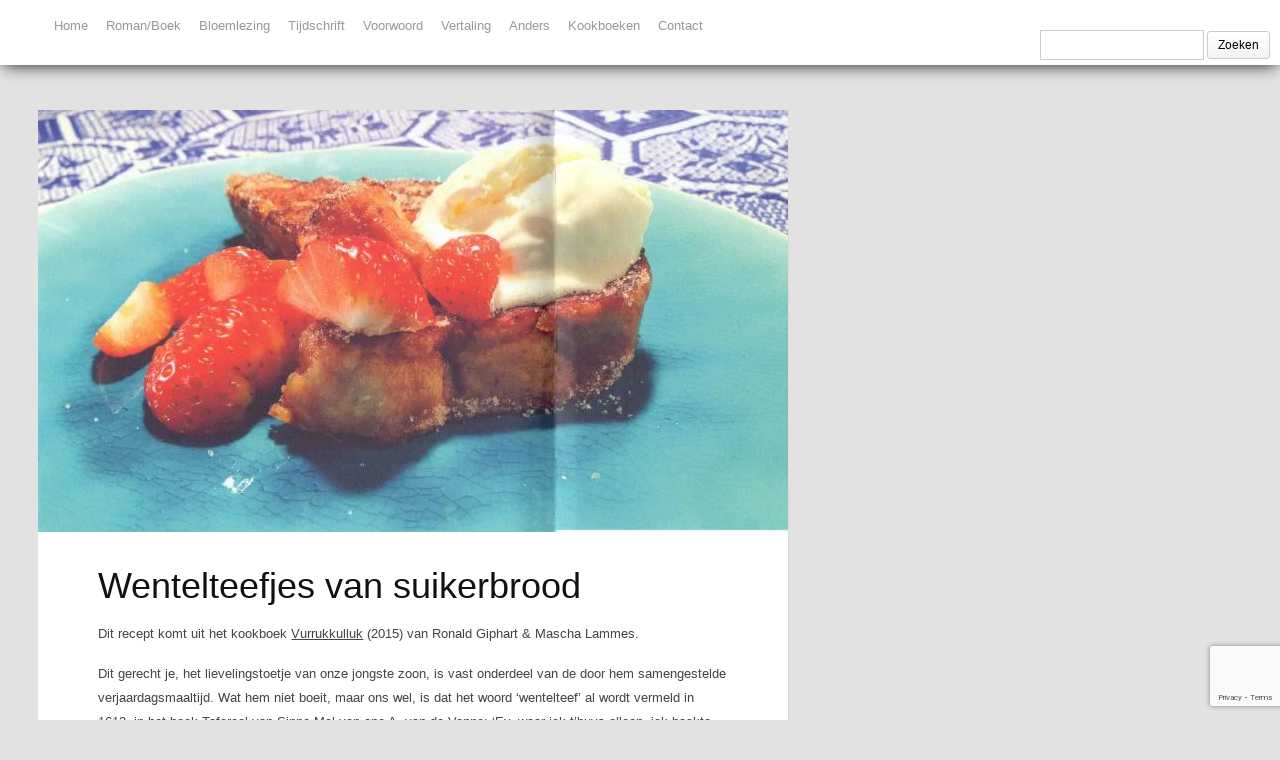

--- FILE ---
content_type: text/html; charset=UTF-8
request_url: https://ronald-giphart.nl/wentelteefjes-van-suikerbrood/
body_size: 13927
content:

<!DOCTYPE html>
<html lang="nl-NL">
<head>  
  	<meta charset="UTF-8" />
    <link rel="pingback" href="https://ronald-giphart.nl/xmlrpc.php" />
    <meta name="viewport" content="width=device-width, initial-scale=1, maximum-scale=1">
    

<link rel="profile" href="http://gmpg.org/xfn/11" />
<link rel="pingback" href="https://ronald-giphart.nl/xmlrpc.php" />
    
    <meta name='robots' content='index, follow, max-image-preview:large, max-snippet:-1, max-video-preview:-1' />

	<!-- This site is optimized with the Yoast SEO plugin v26.6 - https://yoast.com/wordpress/plugins/seo/ -->
	<title>Wentelteefjes van suikerbrood - Ronald Giphart Bibliografie</title>
	<meta name="description" content="Hier het recept van Ronald Giphart en Mascha Lammes uit het kookboek Vurrukkulluk: Wentelteefjes van suikerbrood." />
	<link rel="canonical" href="https://ronald-giphart.nl/wentelteefjes-van-suikerbrood/" />
	<meta property="og:locale" content="nl_NL" />
	<meta property="og:type" content="article" />
	<meta property="og:title" content="Wentelteefjes van suikerbrood - Ronald Giphart Bibliografie" />
	<meta property="og:description" content="Hier het recept van Ronald Giphart en Mascha Lammes uit het kookboek Vurrukkulluk: Wentelteefjes van suikerbrood." />
	<meta property="og:url" content="https://ronald-giphart.nl/wentelteefjes-van-suikerbrood/" />
	<meta property="og:site_name" content="Ronald Giphart Bibliografie" />
	<meta property="article:modified_time" content="2023-03-19T16:28:43+00:00" />
	<meta property="og:image" content="https://ronald-giphart.nl/wp-content/uploads/2023/03/Ronald-Giphart-Mascha-Lammes-Vurrukkulluk-Wentelteefjes-van-suikerbrood.jpg" />
	<meta property="og:image:width" content="1911" />
	<meta property="og:image:height" content="1075" />
	<meta property="og:image:type" content="image/jpeg" />
	<meta name="twitter:card" content="summary_large_image" />
	<meta name="twitter:site" content="@ronaldgiphart" />
	<meta name="twitter:label1" content="Geschatte leestijd" />
	<meta name="twitter:data1" content="1 minuut" />
	<script type="application/ld+json" class="yoast-schema-graph">{"@context":"https://schema.org","@graph":[{"@type":"WebPage","@id":"https://ronald-giphart.nl/wentelteefjes-van-suikerbrood/","url":"https://ronald-giphart.nl/wentelteefjes-van-suikerbrood/","name":"Wentelteefjes van suikerbrood - Ronald Giphart Bibliografie","isPartOf":{"@id":"https://ronald-giphart.nl/#website"},"primaryImageOfPage":{"@id":"https://ronald-giphart.nl/wentelteefjes-van-suikerbrood/#primaryimage"},"image":{"@id":"https://ronald-giphart.nl/wentelteefjes-van-suikerbrood/#primaryimage"},"thumbnailUrl":"https://ronald-giphart.nl/wp-content/uploads/2023/03/Ronald-Giphart-Mascha-Lammes-Vurrukkulluk-Wentelteefjes-van-suikerbrood.jpg","datePublished":"2023-03-05T13:50:21+00:00","dateModified":"2023-03-19T16:28:43+00:00","description":"Hier het recept van Ronald Giphart en Mascha Lammes uit het kookboek Vurrukkulluk: Wentelteefjes van suikerbrood.","breadcrumb":{"@id":"https://ronald-giphart.nl/wentelteefjes-van-suikerbrood/#breadcrumb"},"inLanguage":"nl-NL","potentialAction":[{"@type":"ReadAction","target":["https://ronald-giphart.nl/wentelteefjes-van-suikerbrood/"]}]},{"@type":"ImageObject","inLanguage":"nl-NL","@id":"https://ronald-giphart.nl/wentelteefjes-van-suikerbrood/#primaryimage","url":"https://ronald-giphart.nl/wp-content/uploads/2023/03/Ronald-Giphart-Mascha-Lammes-Vurrukkulluk-Wentelteefjes-van-suikerbrood.jpg","contentUrl":"https://ronald-giphart.nl/wp-content/uploads/2023/03/Ronald-Giphart-Mascha-Lammes-Vurrukkulluk-Wentelteefjes-van-suikerbrood.jpg","width":1911,"height":1075},{"@type":"BreadcrumbList","@id":"https://ronald-giphart.nl/wentelteefjes-van-suikerbrood/#breadcrumb","itemListElement":[{"@type":"ListItem","position":1,"name":"Home","item":"https://ronald-giphart.nl/"},{"@type":"ListItem","position":2,"name":"Wentelteefjes van suikerbrood"}]},{"@type":"WebSite","@id":"https://ronald-giphart.nl/#website","url":"https://ronald-giphart.nl/","name":"Ronald Giphart Bibliografie","description":"Op deze website vind je bijna alle publicaties van en over Ronald Giphart.","publisher":{"@id":"https://ronald-giphart.nl/#/schema/person/5ae0ffb6eaa30643b66a03da74440488"},"potentialAction":[{"@type":"SearchAction","target":{"@type":"EntryPoint","urlTemplate":"https://ronald-giphart.nl/?s={search_term_string}"},"query-input":{"@type":"PropertyValueSpecification","valueRequired":true,"valueName":"search_term_string"}}],"inLanguage":"nl-NL"},{"@type":["Person","Organization"],"@id":"https://ronald-giphart.nl/#/schema/person/5ae0ffb6eaa30643b66a03da74440488","name":"hans","image":{"@type":"ImageObject","inLanguage":"nl-NL","@id":"https://ronald-giphart.nl/#/schema/person/image/","url":"https://secure.gravatar.com/avatar/bd0daa4754810bf337247a512cb4cd640c45af32bd051d08c77b93deb4be40ef?s=96&d=mm&r=g","contentUrl":"https://secure.gravatar.com/avatar/bd0daa4754810bf337247a512cb4cd640c45af32bd051d08c77b93deb4be40ef?s=96&d=mm&r=g","caption":"hans"},"logo":{"@id":"https://ronald-giphart.nl/#/schema/person/image/"}}]}</script>
	<!-- / Yoast SEO plugin. -->


<link rel='dns-prefetch' href='//platform-api.sharethis.com' />
<link rel="alternate" type="application/rss+xml" title="Ronald Giphart Bibliografie &raquo; feed" href="https://ronald-giphart.nl/feed/" />
<link rel="alternate" type="application/rss+xml" title="Ronald Giphart Bibliografie &raquo; reacties feed" href="https://ronald-giphart.nl/comments/feed/" />
<link rel="alternate" title="oEmbed (JSON)" type="application/json+oembed" href="https://ronald-giphart.nl/wp-json/oembed/1.0/embed?url=https%3A%2F%2Fronald-giphart.nl%2Fwentelteefjes-van-suikerbrood%2F" />
<link rel="alternate" title="oEmbed (XML)" type="text/xml+oembed" href="https://ronald-giphart.nl/wp-json/oembed/1.0/embed?url=https%3A%2F%2Fronald-giphart.nl%2Fwentelteefjes-van-suikerbrood%2F&#038;format=xml" />
		<!-- This site uses the Google Analytics by MonsterInsights plugin v9.11.1 - Using Analytics tracking - https://www.monsterinsights.com/ -->
							<script src="//www.googletagmanager.com/gtag/js?id=G-3T37GMR9BF"  data-cfasync="false" data-wpfc-render="false" type="text/javascript" async></script>
			<script data-cfasync="false" data-wpfc-render="false" type="text/javascript">
				var mi_version = '9.11.1';
				var mi_track_user = true;
				var mi_no_track_reason = '';
								var MonsterInsightsDefaultLocations = {"page_location":"https:\/\/ronald-giphart.nl\/wentelteefjes-van-suikerbrood\/"};
								if ( typeof MonsterInsightsPrivacyGuardFilter === 'function' ) {
					var MonsterInsightsLocations = (typeof MonsterInsightsExcludeQuery === 'object') ? MonsterInsightsPrivacyGuardFilter( MonsterInsightsExcludeQuery ) : MonsterInsightsPrivacyGuardFilter( MonsterInsightsDefaultLocations );
				} else {
					var MonsterInsightsLocations = (typeof MonsterInsightsExcludeQuery === 'object') ? MonsterInsightsExcludeQuery : MonsterInsightsDefaultLocations;
				}

								var disableStrs = [
										'ga-disable-G-3T37GMR9BF',
									];

				/* Function to detect opted out users */
				function __gtagTrackerIsOptedOut() {
					for (var index = 0; index < disableStrs.length; index++) {
						if (document.cookie.indexOf(disableStrs[index] + '=true') > -1) {
							return true;
						}
					}

					return false;
				}

				/* Disable tracking if the opt-out cookie exists. */
				if (__gtagTrackerIsOptedOut()) {
					for (var index = 0; index < disableStrs.length; index++) {
						window[disableStrs[index]] = true;
					}
				}

				/* Opt-out function */
				function __gtagTrackerOptout() {
					for (var index = 0; index < disableStrs.length; index++) {
						document.cookie = disableStrs[index] + '=true; expires=Thu, 31 Dec 2099 23:59:59 UTC; path=/';
						window[disableStrs[index]] = true;
					}
				}

				if ('undefined' === typeof gaOptout) {
					function gaOptout() {
						__gtagTrackerOptout();
					}
				}
								window.dataLayer = window.dataLayer || [];

				window.MonsterInsightsDualTracker = {
					helpers: {},
					trackers: {},
				};
				if (mi_track_user) {
					function __gtagDataLayer() {
						dataLayer.push(arguments);
					}

					function __gtagTracker(type, name, parameters) {
						if (!parameters) {
							parameters = {};
						}

						if (parameters.send_to) {
							__gtagDataLayer.apply(null, arguments);
							return;
						}

						if (type === 'event') {
														parameters.send_to = monsterinsights_frontend.v4_id;
							var hookName = name;
							if (typeof parameters['event_category'] !== 'undefined') {
								hookName = parameters['event_category'] + ':' + name;
							}

							if (typeof MonsterInsightsDualTracker.trackers[hookName] !== 'undefined') {
								MonsterInsightsDualTracker.trackers[hookName](parameters);
							} else {
								__gtagDataLayer('event', name, parameters);
							}
							
						} else {
							__gtagDataLayer.apply(null, arguments);
						}
					}

					__gtagTracker('js', new Date());
					__gtagTracker('set', {
						'developer_id.dZGIzZG': true,
											});
					if ( MonsterInsightsLocations.page_location ) {
						__gtagTracker('set', MonsterInsightsLocations);
					}
										__gtagTracker('config', 'G-3T37GMR9BF', {"forceSSL":"true","link_attribution":"true"} );
										window.gtag = __gtagTracker;										(function () {
						/* https://developers.google.com/analytics/devguides/collection/analyticsjs/ */
						/* ga and __gaTracker compatibility shim. */
						var noopfn = function () {
							return null;
						};
						var newtracker = function () {
							return new Tracker();
						};
						var Tracker = function () {
							return null;
						};
						var p = Tracker.prototype;
						p.get = noopfn;
						p.set = noopfn;
						p.send = function () {
							var args = Array.prototype.slice.call(arguments);
							args.unshift('send');
							__gaTracker.apply(null, args);
						};
						var __gaTracker = function () {
							var len = arguments.length;
							if (len === 0) {
								return;
							}
							var f = arguments[len - 1];
							if (typeof f !== 'object' || f === null || typeof f.hitCallback !== 'function') {
								if ('send' === arguments[0]) {
									var hitConverted, hitObject = false, action;
									if ('event' === arguments[1]) {
										if ('undefined' !== typeof arguments[3]) {
											hitObject = {
												'eventAction': arguments[3],
												'eventCategory': arguments[2],
												'eventLabel': arguments[4],
												'value': arguments[5] ? arguments[5] : 1,
											}
										}
									}
									if ('pageview' === arguments[1]) {
										if ('undefined' !== typeof arguments[2]) {
											hitObject = {
												'eventAction': 'page_view',
												'page_path': arguments[2],
											}
										}
									}
									if (typeof arguments[2] === 'object') {
										hitObject = arguments[2];
									}
									if (typeof arguments[5] === 'object') {
										Object.assign(hitObject, arguments[5]);
									}
									if ('undefined' !== typeof arguments[1].hitType) {
										hitObject = arguments[1];
										if ('pageview' === hitObject.hitType) {
											hitObject.eventAction = 'page_view';
										}
									}
									if (hitObject) {
										action = 'timing' === arguments[1].hitType ? 'timing_complete' : hitObject.eventAction;
										hitConverted = mapArgs(hitObject);
										__gtagTracker('event', action, hitConverted);
									}
								}
								return;
							}

							function mapArgs(args) {
								var arg, hit = {};
								var gaMap = {
									'eventCategory': 'event_category',
									'eventAction': 'event_action',
									'eventLabel': 'event_label',
									'eventValue': 'event_value',
									'nonInteraction': 'non_interaction',
									'timingCategory': 'event_category',
									'timingVar': 'name',
									'timingValue': 'value',
									'timingLabel': 'event_label',
									'page': 'page_path',
									'location': 'page_location',
									'title': 'page_title',
									'referrer' : 'page_referrer',
								};
								for (arg in args) {
																		if (!(!args.hasOwnProperty(arg) || !gaMap.hasOwnProperty(arg))) {
										hit[gaMap[arg]] = args[arg];
									} else {
										hit[arg] = args[arg];
									}
								}
								return hit;
							}

							try {
								f.hitCallback();
							} catch (ex) {
							}
						};
						__gaTracker.create = newtracker;
						__gaTracker.getByName = newtracker;
						__gaTracker.getAll = function () {
							return [];
						};
						__gaTracker.remove = noopfn;
						__gaTracker.loaded = true;
						window['__gaTracker'] = __gaTracker;
					})();
									} else {
										console.log("");
					(function () {
						function __gtagTracker() {
							return null;
						}

						window['__gtagTracker'] = __gtagTracker;
						window['gtag'] = __gtagTracker;
					})();
									}
			</script>
							<!-- / Google Analytics by MonsterInsights -->
		<style id='wp-img-auto-sizes-contain-inline-css' type='text/css'>
img:is([sizes=auto i],[sizes^="auto," i]){contain-intrinsic-size:3000px 1500px}
/*# sourceURL=wp-img-auto-sizes-contain-inline-css */
</style>
<link rel='stylesheet' id='twb-open-sans-css' href='https://fonts.googleapis.com/css?family=Open+Sans%3A300%2C400%2C500%2C600%2C700%2C800&#038;display=swap&#038;ver=6.9' type='text/css' media='all' />
<link rel='stylesheet' id='twbbwg-global-css' href='https://ronald-giphart.nl/wp-content/plugins/photo-gallery/booster/assets/css/global.css?ver=1.0.0' type='text/css' media='all' />
<style id='wp-emoji-styles-inline-css' type='text/css'>

	img.wp-smiley, img.emoji {
		display: inline !important;
		border: none !important;
		box-shadow: none !important;
		height: 1em !important;
		width: 1em !important;
		margin: 0 0.07em !important;
		vertical-align: -0.1em !important;
		background: none !important;
		padding: 0 !important;
	}
/*# sourceURL=wp-emoji-styles-inline-css */
</style>
<style id='wp-block-library-inline-css' type='text/css'>
:root{--wp-block-synced-color:#7a00df;--wp-block-synced-color--rgb:122,0,223;--wp-bound-block-color:var(--wp-block-synced-color);--wp-editor-canvas-background:#ddd;--wp-admin-theme-color:#007cba;--wp-admin-theme-color--rgb:0,124,186;--wp-admin-theme-color-darker-10:#006ba1;--wp-admin-theme-color-darker-10--rgb:0,107,160.5;--wp-admin-theme-color-darker-20:#005a87;--wp-admin-theme-color-darker-20--rgb:0,90,135;--wp-admin-border-width-focus:2px}@media (min-resolution:192dpi){:root{--wp-admin-border-width-focus:1.5px}}.wp-element-button{cursor:pointer}:root .has-very-light-gray-background-color{background-color:#eee}:root .has-very-dark-gray-background-color{background-color:#313131}:root .has-very-light-gray-color{color:#eee}:root .has-very-dark-gray-color{color:#313131}:root .has-vivid-green-cyan-to-vivid-cyan-blue-gradient-background{background:linear-gradient(135deg,#00d084,#0693e3)}:root .has-purple-crush-gradient-background{background:linear-gradient(135deg,#34e2e4,#4721fb 50%,#ab1dfe)}:root .has-hazy-dawn-gradient-background{background:linear-gradient(135deg,#faaca8,#dad0ec)}:root .has-subdued-olive-gradient-background{background:linear-gradient(135deg,#fafae1,#67a671)}:root .has-atomic-cream-gradient-background{background:linear-gradient(135deg,#fdd79a,#004a59)}:root .has-nightshade-gradient-background{background:linear-gradient(135deg,#330968,#31cdcf)}:root .has-midnight-gradient-background{background:linear-gradient(135deg,#020381,#2874fc)}:root{--wp--preset--font-size--normal:16px;--wp--preset--font-size--huge:42px}.has-regular-font-size{font-size:1em}.has-larger-font-size{font-size:2.625em}.has-normal-font-size{font-size:var(--wp--preset--font-size--normal)}.has-huge-font-size{font-size:var(--wp--preset--font-size--huge)}.has-text-align-center{text-align:center}.has-text-align-left{text-align:left}.has-text-align-right{text-align:right}.has-fit-text{white-space:nowrap!important}#end-resizable-editor-section{display:none}.aligncenter{clear:both}.items-justified-left{justify-content:flex-start}.items-justified-center{justify-content:center}.items-justified-right{justify-content:flex-end}.items-justified-space-between{justify-content:space-between}.screen-reader-text{border:0;clip-path:inset(50%);height:1px;margin:-1px;overflow:hidden;padding:0;position:absolute;width:1px;word-wrap:normal!important}.screen-reader-text:focus{background-color:#ddd;clip-path:none;color:#444;display:block;font-size:1em;height:auto;left:5px;line-height:normal;padding:15px 23px 14px;text-decoration:none;top:5px;width:auto;z-index:100000}html :where(.has-border-color){border-style:solid}html :where([style*=border-top-color]){border-top-style:solid}html :where([style*=border-right-color]){border-right-style:solid}html :where([style*=border-bottom-color]){border-bottom-style:solid}html :where([style*=border-left-color]){border-left-style:solid}html :where([style*=border-width]){border-style:solid}html :where([style*=border-top-width]){border-top-style:solid}html :where([style*=border-right-width]){border-right-style:solid}html :where([style*=border-bottom-width]){border-bottom-style:solid}html :where([style*=border-left-width]){border-left-style:solid}html :where(img[class*=wp-image-]){height:auto;max-width:100%}:where(figure){margin:0 0 1em}html :where(.is-position-sticky){--wp-admin--admin-bar--position-offset:var(--wp-admin--admin-bar--height,0px)}@media screen and (max-width:600px){html :where(.is-position-sticky){--wp-admin--admin-bar--position-offset:0px}}
/*wp_block_styles_on_demand_placeholder:696e34ea9470b*/
/*# sourceURL=wp-block-library-inline-css */
</style>
<style id='classic-theme-styles-inline-css' type='text/css'>
/*! This file is auto-generated */
.wp-block-button__link{color:#fff;background-color:#32373c;border-radius:9999px;box-shadow:none;text-decoration:none;padding:calc(.667em + 2px) calc(1.333em + 2px);font-size:1.125em}.wp-block-file__button{background:#32373c;color:#fff;text-decoration:none}
/*# sourceURL=/wp-includes/css/classic-themes.min.css */
</style>
<link rel='stylesheet' id='contact-form-7-css' href='https://ronald-giphart.nl/wp-content/plugins/contact-form-7/includes/css/styles.css?ver=6.1.4' type='text/css' media='all' />
<link rel='stylesheet' id='bwg_fonts-css' href='https://ronald-giphart.nl/wp-content/plugins/photo-gallery/css/bwg-fonts/fonts.css?ver=0.0.1' type='text/css' media='all' />
<link rel='stylesheet' id='sumoselect-css' href='https://ronald-giphart.nl/wp-content/plugins/photo-gallery/css/sumoselect.min.css?ver=3.4.6' type='text/css' media='all' />
<link rel='stylesheet' id='mCustomScrollbar-css' href='https://ronald-giphart.nl/wp-content/plugins/photo-gallery/css/jquery.mCustomScrollbar.min.css?ver=3.1.5' type='text/css' media='all' />
<link rel='stylesheet' id='bwg_frontend-css' href='https://ronald-giphart.nl/wp-content/plugins/photo-gallery/css/styles.min.css?ver=1.8.35' type='text/css' media='all' />
<link rel='stylesheet' id='style-css' href='https://ronald-giphart.nl/wp-content/themes/pinbin/style.css?ver=6.9' type='text/css' media='all' />
<link rel='stylesheet' id='__EPYT__style-css' href='https://ronald-giphart.nl/wp-content/plugins/youtube-embed-plus/styles/ytprefs.min.css?ver=14.2.4' type='text/css' media='all' />
<style id='__EPYT__style-inline-css' type='text/css'>

                .epyt-gallery-thumb {
                        width: 33.333%;
                }
                
/*# sourceURL=__EPYT__style-inline-css */
</style>
<script type="text/javascript" src="https://ronald-giphart.nl/wp-includes/js/jquery/jquery.min.js?ver=3.7.1" id="jquery-core-js"></script>
<script type="text/javascript" src="https://ronald-giphart.nl/wp-includes/js/jquery/jquery-migrate.min.js?ver=3.4.1" id="jquery-migrate-js"></script>
<script type="text/javascript" src="https://ronald-giphart.nl/wp-content/plugins/photo-gallery/booster/assets/js/circle-progress.js?ver=1.2.2" id="twbbwg-circle-js"></script>
<script type="text/javascript" id="twbbwg-global-js-extra">
/* <![CDATA[ */
var twb = {"nonce":"265cbceab0","ajax_url":"https://ronald-giphart.nl/wp-admin/admin-ajax.php","plugin_url":"https://ronald-giphart.nl/wp-content/plugins/photo-gallery/booster","href":"https://ronald-giphart.nl/wp-admin/admin.php?page=twbbwg_photo-gallery"};
var twb = {"nonce":"265cbceab0","ajax_url":"https://ronald-giphart.nl/wp-admin/admin-ajax.php","plugin_url":"https://ronald-giphart.nl/wp-content/plugins/photo-gallery/booster","href":"https://ronald-giphart.nl/wp-admin/admin.php?page=twbbwg_photo-gallery"};
//# sourceURL=twbbwg-global-js-extra
/* ]]> */
</script>
<script type="text/javascript" src="https://ronald-giphart.nl/wp-content/plugins/photo-gallery/booster/assets/js/global.js?ver=1.0.0" id="twbbwg-global-js"></script>
<script type="text/javascript" src="https://ronald-giphart.nl/wp-content/plugins/google-analytics-for-wordpress/assets/js/frontend-gtag.min.js?ver=9.11.1" id="monsterinsights-frontend-script-js" async="async" data-wp-strategy="async"></script>
<script data-cfasync="false" data-wpfc-render="false" type="text/javascript" id='monsterinsights-frontend-script-js-extra'>/* <![CDATA[ */
var monsterinsights_frontend = {"js_events_tracking":"true","download_extensions":"doc,pdf,ppt,zip,xls,docx,pptx,xlsx","inbound_paths":"[{\"path\":\"\\\/go\\\/\",\"label\":\"affiliate\"},{\"path\":\"\\\/recommend\\\/\",\"label\":\"affiliate\"}]","home_url":"https:\/\/ronald-giphart.nl","hash_tracking":"false","v4_id":"G-3T37GMR9BF"};/* ]]> */
</script>
<script type="text/javascript" src="https://ronald-giphart.nl/wp-content/plugins/photo-gallery/js/jquery.sumoselect.min.js?ver=3.4.6" id="sumoselect-js"></script>
<script type="text/javascript" src="https://ronald-giphart.nl/wp-content/plugins/photo-gallery/js/tocca.min.js?ver=2.0.9" id="bwg_mobile-js"></script>
<script type="text/javascript" src="https://ronald-giphart.nl/wp-content/plugins/photo-gallery/js/jquery.mCustomScrollbar.concat.min.js?ver=3.1.5" id="mCustomScrollbar-js"></script>
<script type="text/javascript" src="https://ronald-giphart.nl/wp-content/plugins/photo-gallery/js/jquery.fullscreen.min.js?ver=0.6.0" id="jquery-fullscreen-js"></script>
<script type="text/javascript" id="bwg_frontend-js-extra">
/* <![CDATA[ */
var bwg_objectsL10n = {"bwg_field_required":"veld is vereist.","bwg_mail_validation":"Dit is geen geldig e-mailadres.","bwg_search_result":"Er zijn geen afbeeldingen gevonden die voldoen aan de zoekopdracht.","bwg_select_tag":"Selecteer tag","bwg_order_by":"Sorteer op","bwg_search":"Zoeken","bwg_show_ecommerce":"Toon eCommerce","bwg_hide_ecommerce":"Verberg Ecommerce","bwg_show_comments":"Toon reacties","bwg_hide_comments":"Verberg reacties","bwg_restore":"Terugzetten","bwg_maximize":"Maximaliseren","bwg_fullscreen":"Volledig scherm","bwg_exit_fullscreen":"Volledig scherm afsluiten","bwg_search_tag":"ZOEKEN...","bwg_tag_no_match":"Geen tags gevonden","bwg_all_tags_selected":"Alle tags geselecteerd","bwg_tags_selected":"tags geselecteerd","play":"Afspelen","pause":"Pauze","is_pro":"","bwg_play":"Afspelen","bwg_pause":"Pauze","bwg_hide_info":"Informatie verbergen","bwg_show_info":"Informatie weergeven","bwg_hide_rating":"Verberg waardering","bwg_show_rating":"Toon beoordeling","ok":"OK","cancel":"Annuleren","select_all":"Alles selecteren","lazy_load":"0","lazy_loader":"https://ronald-giphart.nl/wp-content/plugins/photo-gallery/images/ajax_loader.png","front_ajax":"0","bwg_tag_see_all":"bekijk alle tags","bwg_tag_see_less":"minder tags zien"};
//# sourceURL=bwg_frontend-js-extra
/* ]]> */
</script>
<script type="text/javascript" src="https://ronald-giphart.nl/wp-content/plugins/photo-gallery/js/scripts.min.js?ver=1.8.35" id="bwg_frontend-js"></script>
<script type="text/javascript" src="//platform-api.sharethis.com/js/sharethis.js#source=googleanalytics-wordpress#product=ga&amp;property=5b72a8d0b550590017e0556f" id="googleanalytics-platform-sharethis-js"></script>
<script type="text/javascript" id="__ytprefs__-js-extra">
/* <![CDATA[ */
var _EPYT_ = {"ajaxurl":"https://ronald-giphart.nl/wp-admin/admin-ajax.php","security":"7cd548412b","gallery_scrolloffset":"20","eppathtoscripts":"https://ronald-giphart.nl/wp-content/plugins/youtube-embed-plus/scripts/","eppath":"https://ronald-giphart.nl/wp-content/plugins/youtube-embed-plus/","epresponsiveselector":"[\"iframe.__youtube_prefs_widget__\"]","epdovol":"1","version":"14.2.4","evselector":"iframe.__youtube_prefs__[src], iframe[src*=\"youtube.com/embed/\"], iframe[src*=\"youtube-nocookie.com/embed/\"]","ajax_compat":"","maxres_facade":"eager","ytapi_load":"light","pause_others":"","stopMobileBuffer":"1","facade_mode":"","not_live_on_channel":""};
//# sourceURL=__ytprefs__-js-extra
/* ]]> */
</script>
<script type="text/javascript" src="https://ronald-giphart.nl/wp-content/plugins/youtube-embed-plus/scripts/ytprefs.min.js?ver=14.2.4" id="__ytprefs__-js"></script>
<link rel="https://api.w.org/" href="https://ronald-giphart.nl/wp-json/" /><link rel="alternate" title="JSON" type="application/json" href="https://ronald-giphart.nl/wp-json/wp/v2/pages/14830" /><link rel="EditURI" type="application/rsd+xml" title="RSD" href="https://ronald-giphart.nl/xmlrpc.php?rsd" />
<meta name="generator" content="WordPress 6.9" />
<link rel='shortlink' href='https://ronald-giphart.nl/?p=14830' />
<script>
(function() {
	(function (i, s, o, g, r, a, m) {
		i['GoogleAnalyticsObject'] = r;
		i[r] = i[r] || function () {
				(i[r].q = i[r].q || []).push(arguments)
			}, i[r].l = 1 * new Date();
		a = s.createElement(o),
			m = s.getElementsByTagName(o)[0];
		a.async = 1;
		a.src = g;
		m.parentNode.insertBefore(a, m)
	})(window, document, 'script', 'https://google-analytics.com/analytics.js', 'ga');

	ga('create', 'UA-52338803-1', 'auto');
			ga('send', 'pageview');
	})();
</script>
<style type="text/css" id="custom-background-css">
body.custom-background { background-color: #e2e2e2; }
</style>
			<style type="text/css" id="wp-custom-css">
			#bol_sitebar_box {
    display: none !important;
}

bol_sitebar_box {
	display: none !important;
}

.bol_sitebar_box {
	display: none !important;
}

div#SSbol_1611954261787 {
    display: none !important;
}

#SSbol_1611954261787 {
  display: none !important;
}		</style>
		<meta name="google-site-verification" content="8bTH3VwwCkYvch_TPMPf4FtH7aMVwlW-9JU8_wqma6A" />
</head>

  <body class="wp-singular page-template-default page page-id-14830 custom-background wp-theme-pinbin">

 	<!-- logo and navigation -->

 <nav id="site-navigation" class="main-nav" role="navigation">
    <div id="main-nav-wrapper"> 
                <div id="logo">
            <a href="https://ronald-giphart.nl/"  title="Ronald Giphart Bibliografie" rel="home">
              
                    
                              </a>
              
         </div>  
                    <div class="menu-category_menu-container"><ul id="menu-category_menu" class="menu"><li id="menu-item-2074" class="menu-item menu-item-type-custom menu-item-object-custom menu-item-home menu-item-2074"><a href="https://ronald-giphart.nl">Home</a></li>
<li id="menu-item-30" class="menu-item menu-item-type-taxonomy menu-item-object-category menu-item-30"><a href="https://ronald-giphart.nl/category/romans-boeken/">Roman/Boek</a></li>
<li id="menu-item-203" class="menu-item menu-item-type-taxonomy menu-item-object-category menu-item-203"><a href="https://ronald-giphart.nl/category/bloemlezingen/">Bloemlezing</a></li>
<li id="menu-item-201" class="menu-item menu-item-type-taxonomy menu-item-object-category menu-item-201"><a href="https://ronald-giphart.nl/category/tijdschriften/">Tijdschrift</a></li>
<li id="menu-item-292" class="menu-item menu-item-type-taxonomy menu-item-object-category menu-item-292"><a href="https://ronald-giphart.nl/category/voorwoorden/">Voorwoord</a></li>
<li id="menu-item-202" class="menu-item menu-item-type-taxonomy menu-item-object-category menu-item-202"><a href="https://ronald-giphart.nl/category/vertalingen/">Vertaling</a></li>
<li id="menu-item-200" class="menu-item menu-item-type-taxonomy menu-item-object-category menu-item-200"><a href="https://ronald-giphart.nl/category/anders/">Anders</a></li>
<li id="menu-item-2073" class="menu-item menu-item-type-taxonomy menu-item-object-category menu-item-2073"><a href="https://ronald-giphart.nl/category/kookboeken/">Kookboeken</a></li>
<li id="menu-item-904" class="menu-item menu-item-type-post_type menu-item-object-page menu-item-904"><a href="https://ronald-giphart.nl/contact/">Contact</a></li>
</ul></div>           
	  <form role="search" method="get" id="searchform" class="searchform" action="https://ronald-giphart.nl/">
				<div>
					<label class="screen-reader-text" for="s">Zoeken naar:</label>
					<input type="text" value="" name="s" id="s" />
					<input type="submit" id="searchsubmit" value="Zoeken" />
				</div>
			</form>    </div>
  </nav>  
<div class="clear"></div>
<div id="wrap">
  <div id="header"></div>
	       
   		<div id="post-14830" class="post-14830 page type-page status-publish has-post-thumbnail hentry">
        
        			
				<div class="pinbin-image"><img width="750" height="422" src="https://ronald-giphart.nl/wp-content/uploads/2023/03/Ronald-Giphart-Mascha-Lammes-Vurrukkulluk-Wentelteefjes-van-suikerbrood-750x422.jpg" class="attachment-detail-image size-detail-image wp-post-image" alt="" decoding="async" fetchpriority="high" srcset="https://ronald-giphart.nl/wp-content/uploads/2023/03/Ronald-Giphart-Mascha-Lammes-Vurrukkulluk-Wentelteefjes-van-suikerbrood-750x422.jpg 750w, https://ronald-giphart.nl/wp-content/uploads/2023/03/Ronald-Giphart-Mascha-Lammes-Vurrukkulluk-Wentelteefjes-van-suikerbrood-300x169.jpg 300w, https://ronald-giphart.nl/wp-content/uploads/2023/03/Ronald-Giphart-Mascha-Lammes-Vurrukkulluk-Wentelteefjes-van-suikerbrood-1024x576.jpg 1024w, https://ronald-giphart.nl/wp-content/uploads/2023/03/Ronald-Giphart-Mascha-Lammes-Vurrukkulluk-Wentelteefjes-van-suikerbrood-768x432.jpg 768w, https://ronald-giphart.nl/wp-content/uploads/2023/03/Ronald-Giphart-Mascha-Lammes-Vurrukkulluk-Wentelteefjes-van-suikerbrood-1536x864.jpg 1536w, https://ronald-giphart.nl/wp-content/uploads/2023/03/Ronald-Giphart-Mascha-Lammes-Vurrukkulluk-Wentelteefjes-van-suikerbrood.jpg 1911w" sizes="(max-width: 750px) 100vw, 750px" /></div>
            
             
       			<div class="pinbin-copy">
                <h1>Wentelteefjes van suikerbrood</h1>
           		   
<p>Dit recept komt uit het kookboek <a href="https://ronald-giphart.nl/vurrukkulluk/">Vurrukkulluk</a> (2015) van Ronald Giphart &amp; Mascha Lammes.</p>



<p>Dit gerecht je, het lievelingstoetje van onze jongste zoon, is vast onderdeel van de door hem samengestelde verjaardagsmaaltijd. Wat hem niet boeit, maar ons wel, is dat het woord &#8216;wentelteef&#8217; al wordt vermeld in 1613, in het boek <em>Tafereel van Sinne-Mal</em> van ene A. van de Venne: &#8216;Ey, waer ick t&#8217;huys alleen, ick backte wentel-teven van Suykertwitte broot, en buttersmeerigh vet.</p>



<p>Voor 4 personen</p>



<p>Bereidingstijd: ± 15 minuten</p>



<p><strong>INGREDIËNTEN</strong></p>



<ul class="wp-block-list">
<li>2 eieren</li>



<li>4 el suiker</li>



<li>150 ml melk</li>



<li>2 tl kaneel</li>



<li>4 dikke plakken suikerbrood</li>



<li>3 el boter</li>



<li>4 bolletjes ijs (smaak naar keuze)</li>



<li>12 aardbeien, in partjes gesneden</li>
</ul>



<p><strong>BEREIDINGSWIJZE</strong></p>



<p>Meng in een schaal de eieren met 2 eetlepels suiker. Voeg de melk en 1 theelepel kaneel toe en roer alles tot een egaal mengsel. Doop hier kort de plakjes suikerbrood in, smelt de boter in een grote koekenpan en bak hierin het suikerbrood bruin, ongeveer 4 minuten per kant. Meng ondertussen de overgebleven 2 eetlepels suiker en 1 theelepel kaneel in een diep bord. Haal hier de gebakken wentelteefjes snel doorheen, klop zo nodig het teveel aan suiker eraf.</p>



<p>Serveer ze met een bolletje ijs en aardbeien.</p>
 
                
                                  
					       


			


                 
         		</div>          
                
       </div>
       
		      


           
  <footer class="site-footer">
	 <div id="copyright">
	 	Copyright 2026 Ronald Giphart Bibliografie 
	 </div><!-- // copyright -->   
</footer>   
</div><!-- // close wrap div -->   

<script type="speculationrules">
{"prefetch":[{"source":"document","where":{"and":[{"href_matches":"/*"},{"not":{"href_matches":["/wp-*.php","/wp-admin/*","/wp-content/uploads/*","/wp-content/*","/wp-content/plugins/*","/wp-content/themes/pinbin/*","/*\\?(.+)"]}},{"not":{"selector_matches":"a[rel~=\"nofollow\"]"}},{"not":{"selector_matches":".no-prefetch, .no-prefetch a"}}]},"eagerness":"conservative"}]}
</script>
<!-- EchBay Search Everything --><script type="text/javascript">var ESE_cache_file_url = "https://ronald-giphart.nl/wp-content/uploads/ebcache/EchBay-Search-Everything.js?v=1768827239",ESE_plugin_url="https://ronald-giphart.nl/wp-content/plugins/echbay-search-everything/",ESE_search_version="1738014288",ESE_web_link="https://ronald-giphart.nl",ESE_delay_for_search="500",ESE_cache_time="3600";</script> <!-- <link rel="stylesheet" href="https://ronald-giphart.nl/wp-content/plugins/echbay-search-everything/guest.css?v=1738014288" type="text/css" /> <script type="text/javascript" src="{tmp.cache_file_url}" defer></script> <script type="text/javascript" src="https://ronald-giphart.nl/wp-content/plugins/echbay-search-everything/guest.js?v=1738014288" defer></script> --> <script type="text/javascript" src="//ronald-giphart.nl/wp-content/plugins/echbay-search-everything/guest.js?v=1738014288" defer></script><!-- END EchBay Search Everything --><script type="text/javascript" src="https://ronald-giphart.nl/wp-includes/js/dist/hooks.min.js?ver=dd5603f07f9220ed27f1" id="wp-hooks-js"></script>
<script type="text/javascript" src="https://ronald-giphart.nl/wp-includes/js/dist/i18n.min.js?ver=c26c3dc7bed366793375" id="wp-i18n-js"></script>
<script type="text/javascript" id="wp-i18n-js-after">
/* <![CDATA[ */
wp.i18n.setLocaleData( { 'text direction\u0004ltr': [ 'ltr' ] } );
//# sourceURL=wp-i18n-js-after
/* ]]> */
</script>
<script type="text/javascript" src="https://ronald-giphart.nl/wp-content/plugins/contact-form-7/includes/swv/js/index.js?ver=6.1.4" id="swv-js"></script>
<script type="text/javascript" id="contact-form-7-js-translations">
/* <![CDATA[ */
( function( domain, translations ) {
	var localeData = translations.locale_data[ domain ] || translations.locale_data.messages;
	localeData[""].domain = domain;
	wp.i18n.setLocaleData( localeData, domain );
} )( "contact-form-7", {"translation-revision-date":"2025-11-30 09:13:36+0000","generator":"GlotPress\/4.0.3","domain":"messages","locale_data":{"messages":{"":{"domain":"messages","plural-forms":"nplurals=2; plural=n != 1;","lang":"nl"},"This contact form is placed in the wrong place.":["Dit contactformulier staat op de verkeerde plek."],"Error:":["Fout:"]}},"comment":{"reference":"includes\/js\/index.js"}} );
//# sourceURL=contact-form-7-js-translations
/* ]]> */
</script>
<script type="text/javascript" id="contact-form-7-js-before">
/* <![CDATA[ */
var wpcf7 = {
    "api": {
        "root": "https:\/\/ronald-giphart.nl\/wp-json\/",
        "namespace": "contact-form-7\/v1"
    },
    "cached": 1
};
//# sourceURL=contact-form-7-js-before
/* ]]> */
</script>
<script type="text/javascript" src="https://ronald-giphart.nl/wp-content/plugins/contact-form-7/includes/js/index.js?ver=6.1.4" id="contact-form-7-js"></script>
<script type="text/javascript" id="qppr_frontend_scripts-js-extra">
/* <![CDATA[ */
var qpprFrontData = {"linkData":[],"siteURL":"https://ronald-giphart.nl","siteURLq":"https://ronald-giphart.nl"};
//# sourceURL=qppr_frontend_scripts-js-extra
/* ]]> */
</script>
<script type="text/javascript" src="https://ronald-giphart.nl/wp-content/plugins/quick-pagepost-redirect-plugin/js/qppr_frontend_script.min.js?ver=5.2.3" id="qppr_frontend_scripts-js"></script>
<script type="text/javascript" src="https://ronald-giphart.nl/wp-includes/js/imagesloaded.min.js?ver=5.0.0" id="imagesloaded-js"></script>
<script type="text/javascript" src="https://ronald-giphart.nl/wp-includes/js/masonry.min.js?ver=4.2.2" id="masonry-js"></script>
<script type="text/javascript" src="https://ronald-giphart.nl/wp-includes/js/jquery/jquery.masonry.min.js?ver=3.1.2b" id="jquery-masonry-js"></script>
<script type="text/javascript" src="https://ronald-giphart.nl/wp-content/themes/pinbin/js/functions.js?ver=20130605" id="pinbin.functions-js"></script>
<script type="text/javascript" src="https://ronald-giphart.nl/wp-content/themes/pinbin/js/mobile-nav.min.js?ver=20130605" id="mobile-nav-js"></script>
<script type="text/javascript" src="https://www.google.com/recaptcha/api.js?render=6LfQAisaAAAAAMmsRfqez9EVT83eyizOmnGs3qmg&amp;ver=3.0" id="google-recaptcha-js"></script>
<script type="text/javascript" src="https://ronald-giphart.nl/wp-includes/js/dist/vendor/wp-polyfill.min.js?ver=3.15.0" id="wp-polyfill-js"></script>
<script type="text/javascript" id="wpcf7-recaptcha-js-before">
/* <![CDATA[ */
var wpcf7_recaptcha = {
    "sitekey": "6LfQAisaAAAAAMmsRfqez9EVT83eyizOmnGs3qmg",
    "actions": {
        "homepage": "homepage",
        "contactform": "contactform"
    }
};
//# sourceURL=wpcf7-recaptcha-js-before
/* ]]> */
</script>
<script type="text/javascript" src="https://ronald-giphart.nl/wp-content/plugins/contact-form-7/modules/recaptcha/index.js?ver=6.1.4" id="wpcf7-recaptcha-js"></script>
<script type="text/javascript" src="https://ronald-giphart.nl/wp-content/plugins/youtube-embed-plus/scripts/fitvids.min.js?ver=14.2.4" id="__ytprefsfitvids__-js"></script>
<script id="wp-emoji-settings" type="application/json">
{"baseUrl":"https://s.w.org/images/core/emoji/17.0.2/72x72/","ext":".png","svgUrl":"https://s.w.org/images/core/emoji/17.0.2/svg/","svgExt":".svg","source":{"concatemoji":"https://ronald-giphart.nl/wp-includes/js/wp-emoji-release.min.js?ver=6.9"}}
</script>
<script type="module">
/* <![CDATA[ */
/*! This file is auto-generated */
const a=JSON.parse(document.getElementById("wp-emoji-settings").textContent),o=(window._wpemojiSettings=a,"wpEmojiSettingsSupports"),s=["flag","emoji"];function i(e){try{var t={supportTests:e,timestamp:(new Date).valueOf()};sessionStorage.setItem(o,JSON.stringify(t))}catch(e){}}function c(e,t,n){e.clearRect(0,0,e.canvas.width,e.canvas.height),e.fillText(t,0,0);t=new Uint32Array(e.getImageData(0,0,e.canvas.width,e.canvas.height).data);e.clearRect(0,0,e.canvas.width,e.canvas.height),e.fillText(n,0,0);const a=new Uint32Array(e.getImageData(0,0,e.canvas.width,e.canvas.height).data);return t.every((e,t)=>e===a[t])}function p(e,t){e.clearRect(0,0,e.canvas.width,e.canvas.height),e.fillText(t,0,0);var n=e.getImageData(16,16,1,1);for(let e=0;e<n.data.length;e++)if(0!==n.data[e])return!1;return!0}function u(e,t,n,a){switch(t){case"flag":return n(e,"\ud83c\udff3\ufe0f\u200d\u26a7\ufe0f","\ud83c\udff3\ufe0f\u200b\u26a7\ufe0f")?!1:!n(e,"\ud83c\udde8\ud83c\uddf6","\ud83c\udde8\u200b\ud83c\uddf6")&&!n(e,"\ud83c\udff4\udb40\udc67\udb40\udc62\udb40\udc65\udb40\udc6e\udb40\udc67\udb40\udc7f","\ud83c\udff4\u200b\udb40\udc67\u200b\udb40\udc62\u200b\udb40\udc65\u200b\udb40\udc6e\u200b\udb40\udc67\u200b\udb40\udc7f");case"emoji":return!a(e,"\ud83e\u1fac8")}return!1}function f(e,t,n,a){let r;const o=(r="undefined"!=typeof WorkerGlobalScope&&self instanceof WorkerGlobalScope?new OffscreenCanvas(300,150):document.createElement("canvas")).getContext("2d",{willReadFrequently:!0}),s=(o.textBaseline="top",o.font="600 32px Arial",{});return e.forEach(e=>{s[e]=t(o,e,n,a)}),s}function r(e){var t=document.createElement("script");t.src=e,t.defer=!0,document.head.appendChild(t)}a.supports={everything:!0,everythingExceptFlag:!0},new Promise(t=>{let n=function(){try{var e=JSON.parse(sessionStorage.getItem(o));if("object"==typeof e&&"number"==typeof e.timestamp&&(new Date).valueOf()<e.timestamp+604800&&"object"==typeof e.supportTests)return e.supportTests}catch(e){}return null}();if(!n){if("undefined"!=typeof Worker&&"undefined"!=typeof OffscreenCanvas&&"undefined"!=typeof URL&&URL.createObjectURL&&"undefined"!=typeof Blob)try{var e="postMessage("+f.toString()+"("+[JSON.stringify(s),u.toString(),c.toString(),p.toString()].join(",")+"));",a=new Blob([e],{type:"text/javascript"});const r=new Worker(URL.createObjectURL(a),{name:"wpTestEmojiSupports"});return void(r.onmessage=e=>{i(n=e.data),r.terminate(),t(n)})}catch(e){}i(n=f(s,u,c,p))}t(n)}).then(e=>{for(const n in e)a.supports[n]=e[n],a.supports.everything=a.supports.everything&&a.supports[n],"flag"!==n&&(a.supports.everythingExceptFlag=a.supports.everythingExceptFlag&&a.supports[n]);var t;a.supports.everythingExceptFlag=a.supports.everythingExceptFlag&&!a.supports.flag,a.supports.everything||((t=a.source||{}).concatemoji?r(t.concatemoji):t.wpemoji&&t.twemoji&&(r(t.twemoji),r(t.wpemoji)))});
//# sourceURL=https://ronald-giphart.nl/wp-includes/js/wp-emoji-loader.min.js
/* ]]> */
</script>
	
</body>
</html>


<!-- Dynamic page generated in 0.103 seconds. -->
<!-- Cached page generated by WP-Super-Cache on 2026-01-19 14:43:06 -->

<!-- Compression = gzip -->
<!-- super cache -->

--- FILE ---
content_type: text/html; charset=utf-8
request_url: https://www.google.com/recaptcha/api2/anchor?ar=1&k=6LfQAisaAAAAAMmsRfqez9EVT83eyizOmnGs3qmg&co=aHR0cHM6Ly9yb25hbGQtZ2lwaGFydC5ubDo0NDM.&hl=en&v=PoyoqOPhxBO7pBk68S4YbpHZ&size=invisible&anchor-ms=20000&execute-ms=30000&cb=cdnjzixmfk9h
body_size: 48887
content:
<!DOCTYPE HTML><html dir="ltr" lang="en"><head><meta http-equiv="Content-Type" content="text/html; charset=UTF-8">
<meta http-equiv="X-UA-Compatible" content="IE=edge">
<title>reCAPTCHA</title>
<style type="text/css">
/* cyrillic-ext */
@font-face {
  font-family: 'Roboto';
  font-style: normal;
  font-weight: 400;
  font-stretch: 100%;
  src: url(//fonts.gstatic.com/s/roboto/v48/KFO7CnqEu92Fr1ME7kSn66aGLdTylUAMa3GUBHMdazTgWw.woff2) format('woff2');
  unicode-range: U+0460-052F, U+1C80-1C8A, U+20B4, U+2DE0-2DFF, U+A640-A69F, U+FE2E-FE2F;
}
/* cyrillic */
@font-face {
  font-family: 'Roboto';
  font-style: normal;
  font-weight: 400;
  font-stretch: 100%;
  src: url(//fonts.gstatic.com/s/roboto/v48/KFO7CnqEu92Fr1ME7kSn66aGLdTylUAMa3iUBHMdazTgWw.woff2) format('woff2');
  unicode-range: U+0301, U+0400-045F, U+0490-0491, U+04B0-04B1, U+2116;
}
/* greek-ext */
@font-face {
  font-family: 'Roboto';
  font-style: normal;
  font-weight: 400;
  font-stretch: 100%;
  src: url(//fonts.gstatic.com/s/roboto/v48/KFO7CnqEu92Fr1ME7kSn66aGLdTylUAMa3CUBHMdazTgWw.woff2) format('woff2');
  unicode-range: U+1F00-1FFF;
}
/* greek */
@font-face {
  font-family: 'Roboto';
  font-style: normal;
  font-weight: 400;
  font-stretch: 100%;
  src: url(//fonts.gstatic.com/s/roboto/v48/KFO7CnqEu92Fr1ME7kSn66aGLdTylUAMa3-UBHMdazTgWw.woff2) format('woff2');
  unicode-range: U+0370-0377, U+037A-037F, U+0384-038A, U+038C, U+038E-03A1, U+03A3-03FF;
}
/* math */
@font-face {
  font-family: 'Roboto';
  font-style: normal;
  font-weight: 400;
  font-stretch: 100%;
  src: url(//fonts.gstatic.com/s/roboto/v48/KFO7CnqEu92Fr1ME7kSn66aGLdTylUAMawCUBHMdazTgWw.woff2) format('woff2');
  unicode-range: U+0302-0303, U+0305, U+0307-0308, U+0310, U+0312, U+0315, U+031A, U+0326-0327, U+032C, U+032F-0330, U+0332-0333, U+0338, U+033A, U+0346, U+034D, U+0391-03A1, U+03A3-03A9, U+03B1-03C9, U+03D1, U+03D5-03D6, U+03F0-03F1, U+03F4-03F5, U+2016-2017, U+2034-2038, U+203C, U+2040, U+2043, U+2047, U+2050, U+2057, U+205F, U+2070-2071, U+2074-208E, U+2090-209C, U+20D0-20DC, U+20E1, U+20E5-20EF, U+2100-2112, U+2114-2115, U+2117-2121, U+2123-214F, U+2190, U+2192, U+2194-21AE, U+21B0-21E5, U+21F1-21F2, U+21F4-2211, U+2213-2214, U+2216-22FF, U+2308-230B, U+2310, U+2319, U+231C-2321, U+2336-237A, U+237C, U+2395, U+239B-23B7, U+23D0, U+23DC-23E1, U+2474-2475, U+25AF, U+25B3, U+25B7, U+25BD, U+25C1, U+25CA, U+25CC, U+25FB, U+266D-266F, U+27C0-27FF, U+2900-2AFF, U+2B0E-2B11, U+2B30-2B4C, U+2BFE, U+3030, U+FF5B, U+FF5D, U+1D400-1D7FF, U+1EE00-1EEFF;
}
/* symbols */
@font-face {
  font-family: 'Roboto';
  font-style: normal;
  font-weight: 400;
  font-stretch: 100%;
  src: url(//fonts.gstatic.com/s/roboto/v48/KFO7CnqEu92Fr1ME7kSn66aGLdTylUAMaxKUBHMdazTgWw.woff2) format('woff2');
  unicode-range: U+0001-000C, U+000E-001F, U+007F-009F, U+20DD-20E0, U+20E2-20E4, U+2150-218F, U+2190, U+2192, U+2194-2199, U+21AF, U+21E6-21F0, U+21F3, U+2218-2219, U+2299, U+22C4-22C6, U+2300-243F, U+2440-244A, U+2460-24FF, U+25A0-27BF, U+2800-28FF, U+2921-2922, U+2981, U+29BF, U+29EB, U+2B00-2BFF, U+4DC0-4DFF, U+FFF9-FFFB, U+10140-1018E, U+10190-1019C, U+101A0, U+101D0-101FD, U+102E0-102FB, U+10E60-10E7E, U+1D2C0-1D2D3, U+1D2E0-1D37F, U+1F000-1F0FF, U+1F100-1F1AD, U+1F1E6-1F1FF, U+1F30D-1F30F, U+1F315, U+1F31C, U+1F31E, U+1F320-1F32C, U+1F336, U+1F378, U+1F37D, U+1F382, U+1F393-1F39F, U+1F3A7-1F3A8, U+1F3AC-1F3AF, U+1F3C2, U+1F3C4-1F3C6, U+1F3CA-1F3CE, U+1F3D4-1F3E0, U+1F3ED, U+1F3F1-1F3F3, U+1F3F5-1F3F7, U+1F408, U+1F415, U+1F41F, U+1F426, U+1F43F, U+1F441-1F442, U+1F444, U+1F446-1F449, U+1F44C-1F44E, U+1F453, U+1F46A, U+1F47D, U+1F4A3, U+1F4B0, U+1F4B3, U+1F4B9, U+1F4BB, U+1F4BF, U+1F4C8-1F4CB, U+1F4D6, U+1F4DA, U+1F4DF, U+1F4E3-1F4E6, U+1F4EA-1F4ED, U+1F4F7, U+1F4F9-1F4FB, U+1F4FD-1F4FE, U+1F503, U+1F507-1F50B, U+1F50D, U+1F512-1F513, U+1F53E-1F54A, U+1F54F-1F5FA, U+1F610, U+1F650-1F67F, U+1F687, U+1F68D, U+1F691, U+1F694, U+1F698, U+1F6AD, U+1F6B2, U+1F6B9-1F6BA, U+1F6BC, U+1F6C6-1F6CF, U+1F6D3-1F6D7, U+1F6E0-1F6EA, U+1F6F0-1F6F3, U+1F6F7-1F6FC, U+1F700-1F7FF, U+1F800-1F80B, U+1F810-1F847, U+1F850-1F859, U+1F860-1F887, U+1F890-1F8AD, U+1F8B0-1F8BB, U+1F8C0-1F8C1, U+1F900-1F90B, U+1F93B, U+1F946, U+1F984, U+1F996, U+1F9E9, U+1FA00-1FA6F, U+1FA70-1FA7C, U+1FA80-1FA89, U+1FA8F-1FAC6, U+1FACE-1FADC, U+1FADF-1FAE9, U+1FAF0-1FAF8, U+1FB00-1FBFF;
}
/* vietnamese */
@font-face {
  font-family: 'Roboto';
  font-style: normal;
  font-weight: 400;
  font-stretch: 100%;
  src: url(//fonts.gstatic.com/s/roboto/v48/KFO7CnqEu92Fr1ME7kSn66aGLdTylUAMa3OUBHMdazTgWw.woff2) format('woff2');
  unicode-range: U+0102-0103, U+0110-0111, U+0128-0129, U+0168-0169, U+01A0-01A1, U+01AF-01B0, U+0300-0301, U+0303-0304, U+0308-0309, U+0323, U+0329, U+1EA0-1EF9, U+20AB;
}
/* latin-ext */
@font-face {
  font-family: 'Roboto';
  font-style: normal;
  font-weight: 400;
  font-stretch: 100%;
  src: url(//fonts.gstatic.com/s/roboto/v48/KFO7CnqEu92Fr1ME7kSn66aGLdTylUAMa3KUBHMdazTgWw.woff2) format('woff2');
  unicode-range: U+0100-02BA, U+02BD-02C5, U+02C7-02CC, U+02CE-02D7, U+02DD-02FF, U+0304, U+0308, U+0329, U+1D00-1DBF, U+1E00-1E9F, U+1EF2-1EFF, U+2020, U+20A0-20AB, U+20AD-20C0, U+2113, U+2C60-2C7F, U+A720-A7FF;
}
/* latin */
@font-face {
  font-family: 'Roboto';
  font-style: normal;
  font-weight: 400;
  font-stretch: 100%;
  src: url(//fonts.gstatic.com/s/roboto/v48/KFO7CnqEu92Fr1ME7kSn66aGLdTylUAMa3yUBHMdazQ.woff2) format('woff2');
  unicode-range: U+0000-00FF, U+0131, U+0152-0153, U+02BB-02BC, U+02C6, U+02DA, U+02DC, U+0304, U+0308, U+0329, U+2000-206F, U+20AC, U+2122, U+2191, U+2193, U+2212, U+2215, U+FEFF, U+FFFD;
}
/* cyrillic-ext */
@font-face {
  font-family: 'Roboto';
  font-style: normal;
  font-weight: 500;
  font-stretch: 100%;
  src: url(//fonts.gstatic.com/s/roboto/v48/KFO7CnqEu92Fr1ME7kSn66aGLdTylUAMa3GUBHMdazTgWw.woff2) format('woff2');
  unicode-range: U+0460-052F, U+1C80-1C8A, U+20B4, U+2DE0-2DFF, U+A640-A69F, U+FE2E-FE2F;
}
/* cyrillic */
@font-face {
  font-family: 'Roboto';
  font-style: normal;
  font-weight: 500;
  font-stretch: 100%;
  src: url(//fonts.gstatic.com/s/roboto/v48/KFO7CnqEu92Fr1ME7kSn66aGLdTylUAMa3iUBHMdazTgWw.woff2) format('woff2');
  unicode-range: U+0301, U+0400-045F, U+0490-0491, U+04B0-04B1, U+2116;
}
/* greek-ext */
@font-face {
  font-family: 'Roboto';
  font-style: normal;
  font-weight: 500;
  font-stretch: 100%;
  src: url(//fonts.gstatic.com/s/roboto/v48/KFO7CnqEu92Fr1ME7kSn66aGLdTylUAMa3CUBHMdazTgWw.woff2) format('woff2');
  unicode-range: U+1F00-1FFF;
}
/* greek */
@font-face {
  font-family: 'Roboto';
  font-style: normal;
  font-weight: 500;
  font-stretch: 100%;
  src: url(//fonts.gstatic.com/s/roboto/v48/KFO7CnqEu92Fr1ME7kSn66aGLdTylUAMa3-UBHMdazTgWw.woff2) format('woff2');
  unicode-range: U+0370-0377, U+037A-037F, U+0384-038A, U+038C, U+038E-03A1, U+03A3-03FF;
}
/* math */
@font-face {
  font-family: 'Roboto';
  font-style: normal;
  font-weight: 500;
  font-stretch: 100%;
  src: url(//fonts.gstatic.com/s/roboto/v48/KFO7CnqEu92Fr1ME7kSn66aGLdTylUAMawCUBHMdazTgWw.woff2) format('woff2');
  unicode-range: U+0302-0303, U+0305, U+0307-0308, U+0310, U+0312, U+0315, U+031A, U+0326-0327, U+032C, U+032F-0330, U+0332-0333, U+0338, U+033A, U+0346, U+034D, U+0391-03A1, U+03A3-03A9, U+03B1-03C9, U+03D1, U+03D5-03D6, U+03F0-03F1, U+03F4-03F5, U+2016-2017, U+2034-2038, U+203C, U+2040, U+2043, U+2047, U+2050, U+2057, U+205F, U+2070-2071, U+2074-208E, U+2090-209C, U+20D0-20DC, U+20E1, U+20E5-20EF, U+2100-2112, U+2114-2115, U+2117-2121, U+2123-214F, U+2190, U+2192, U+2194-21AE, U+21B0-21E5, U+21F1-21F2, U+21F4-2211, U+2213-2214, U+2216-22FF, U+2308-230B, U+2310, U+2319, U+231C-2321, U+2336-237A, U+237C, U+2395, U+239B-23B7, U+23D0, U+23DC-23E1, U+2474-2475, U+25AF, U+25B3, U+25B7, U+25BD, U+25C1, U+25CA, U+25CC, U+25FB, U+266D-266F, U+27C0-27FF, U+2900-2AFF, U+2B0E-2B11, U+2B30-2B4C, U+2BFE, U+3030, U+FF5B, U+FF5D, U+1D400-1D7FF, U+1EE00-1EEFF;
}
/* symbols */
@font-face {
  font-family: 'Roboto';
  font-style: normal;
  font-weight: 500;
  font-stretch: 100%;
  src: url(//fonts.gstatic.com/s/roboto/v48/KFO7CnqEu92Fr1ME7kSn66aGLdTylUAMaxKUBHMdazTgWw.woff2) format('woff2');
  unicode-range: U+0001-000C, U+000E-001F, U+007F-009F, U+20DD-20E0, U+20E2-20E4, U+2150-218F, U+2190, U+2192, U+2194-2199, U+21AF, U+21E6-21F0, U+21F3, U+2218-2219, U+2299, U+22C4-22C6, U+2300-243F, U+2440-244A, U+2460-24FF, U+25A0-27BF, U+2800-28FF, U+2921-2922, U+2981, U+29BF, U+29EB, U+2B00-2BFF, U+4DC0-4DFF, U+FFF9-FFFB, U+10140-1018E, U+10190-1019C, U+101A0, U+101D0-101FD, U+102E0-102FB, U+10E60-10E7E, U+1D2C0-1D2D3, U+1D2E0-1D37F, U+1F000-1F0FF, U+1F100-1F1AD, U+1F1E6-1F1FF, U+1F30D-1F30F, U+1F315, U+1F31C, U+1F31E, U+1F320-1F32C, U+1F336, U+1F378, U+1F37D, U+1F382, U+1F393-1F39F, U+1F3A7-1F3A8, U+1F3AC-1F3AF, U+1F3C2, U+1F3C4-1F3C6, U+1F3CA-1F3CE, U+1F3D4-1F3E0, U+1F3ED, U+1F3F1-1F3F3, U+1F3F5-1F3F7, U+1F408, U+1F415, U+1F41F, U+1F426, U+1F43F, U+1F441-1F442, U+1F444, U+1F446-1F449, U+1F44C-1F44E, U+1F453, U+1F46A, U+1F47D, U+1F4A3, U+1F4B0, U+1F4B3, U+1F4B9, U+1F4BB, U+1F4BF, U+1F4C8-1F4CB, U+1F4D6, U+1F4DA, U+1F4DF, U+1F4E3-1F4E6, U+1F4EA-1F4ED, U+1F4F7, U+1F4F9-1F4FB, U+1F4FD-1F4FE, U+1F503, U+1F507-1F50B, U+1F50D, U+1F512-1F513, U+1F53E-1F54A, U+1F54F-1F5FA, U+1F610, U+1F650-1F67F, U+1F687, U+1F68D, U+1F691, U+1F694, U+1F698, U+1F6AD, U+1F6B2, U+1F6B9-1F6BA, U+1F6BC, U+1F6C6-1F6CF, U+1F6D3-1F6D7, U+1F6E0-1F6EA, U+1F6F0-1F6F3, U+1F6F7-1F6FC, U+1F700-1F7FF, U+1F800-1F80B, U+1F810-1F847, U+1F850-1F859, U+1F860-1F887, U+1F890-1F8AD, U+1F8B0-1F8BB, U+1F8C0-1F8C1, U+1F900-1F90B, U+1F93B, U+1F946, U+1F984, U+1F996, U+1F9E9, U+1FA00-1FA6F, U+1FA70-1FA7C, U+1FA80-1FA89, U+1FA8F-1FAC6, U+1FACE-1FADC, U+1FADF-1FAE9, U+1FAF0-1FAF8, U+1FB00-1FBFF;
}
/* vietnamese */
@font-face {
  font-family: 'Roboto';
  font-style: normal;
  font-weight: 500;
  font-stretch: 100%;
  src: url(//fonts.gstatic.com/s/roboto/v48/KFO7CnqEu92Fr1ME7kSn66aGLdTylUAMa3OUBHMdazTgWw.woff2) format('woff2');
  unicode-range: U+0102-0103, U+0110-0111, U+0128-0129, U+0168-0169, U+01A0-01A1, U+01AF-01B0, U+0300-0301, U+0303-0304, U+0308-0309, U+0323, U+0329, U+1EA0-1EF9, U+20AB;
}
/* latin-ext */
@font-face {
  font-family: 'Roboto';
  font-style: normal;
  font-weight: 500;
  font-stretch: 100%;
  src: url(//fonts.gstatic.com/s/roboto/v48/KFO7CnqEu92Fr1ME7kSn66aGLdTylUAMa3KUBHMdazTgWw.woff2) format('woff2');
  unicode-range: U+0100-02BA, U+02BD-02C5, U+02C7-02CC, U+02CE-02D7, U+02DD-02FF, U+0304, U+0308, U+0329, U+1D00-1DBF, U+1E00-1E9F, U+1EF2-1EFF, U+2020, U+20A0-20AB, U+20AD-20C0, U+2113, U+2C60-2C7F, U+A720-A7FF;
}
/* latin */
@font-face {
  font-family: 'Roboto';
  font-style: normal;
  font-weight: 500;
  font-stretch: 100%;
  src: url(//fonts.gstatic.com/s/roboto/v48/KFO7CnqEu92Fr1ME7kSn66aGLdTylUAMa3yUBHMdazQ.woff2) format('woff2');
  unicode-range: U+0000-00FF, U+0131, U+0152-0153, U+02BB-02BC, U+02C6, U+02DA, U+02DC, U+0304, U+0308, U+0329, U+2000-206F, U+20AC, U+2122, U+2191, U+2193, U+2212, U+2215, U+FEFF, U+FFFD;
}
/* cyrillic-ext */
@font-face {
  font-family: 'Roboto';
  font-style: normal;
  font-weight: 900;
  font-stretch: 100%;
  src: url(//fonts.gstatic.com/s/roboto/v48/KFO7CnqEu92Fr1ME7kSn66aGLdTylUAMa3GUBHMdazTgWw.woff2) format('woff2');
  unicode-range: U+0460-052F, U+1C80-1C8A, U+20B4, U+2DE0-2DFF, U+A640-A69F, U+FE2E-FE2F;
}
/* cyrillic */
@font-face {
  font-family: 'Roboto';
  font-style: normal;
  font-weight: 900;
  font-stretch: 100%;
  src: url(//fonts.gstatic.com/s/roboto/v48/KFO7CnqEu92Fr1ME7kSn66aGLdTylUAMa3iUBHMdazTgWw.woff2) format('woff2');
  unicode-range: U+0301, U+0400-045F, U+0490-0491, U+04B0-04B1, U+2116;
}
/* greek-ext */
@font-face {
  font-family: 'Roboto';
  font-style: normal;
  font-weight: 900;
  font-stretch: 100%;
  src: url(//fonts.gstatic.com/s/roboto/v48/KFO7CnqEu92Fr1ME7kSn66aGLdTylUAMa3CUBHMdazTgWw.woff2) format('woff2');
  unicode-range: U+1F00-1FFF;
}
/* greek */
@font-face {
  font-family: 'Roboto';
  font-style: normal;
  font-weight: 900;
  font-stretch: 100%;
  src: url(//fonts.gstatic.com/s/roboto/v48/KFO7CnqEu92Fr1ME7kSn66aGLdTylUAMa3-UBHMdazTgWw.woff2) format('woff2');
  unicode-range: U+0370-0377, U+037A-037F, U+0384-038A, U+038C, U+038E-03A1, U+03A3-03FF;
}
/* math */
@font-face {
  font-family: 'Roboto';
  font-style: normal;
  font-weight: 900;
  font-stretch: 100%;
  src: url(//fonts.gstatic.com/s/roboto/v48/KFO7CnqEu92Fr1ME7kSn66aGLdTylUAMawCUBHMdazTgWw.woff2) format('woff2');
  unicode-range: U+0302-0303, U+0305, U+0307-0308, U+0310, U+0312, U+0315, U+031A, U+0326-0327, U+032C, U+032F-0330, U+0332-0333, U+0338, U+033A, U+0346, U+034D, U+0391-03A1, U+03A3-03A9, U+03B1-03C9, U+03D1, U+03D5-03D6, U+03F0-03F1, U+03F4-03F5, U+2016-2017, U+2034-2038, U+203C, U+2040, U+2043, U+2047, U+2050, U+2057, U+205F, U+2070-2071, U+2074-208E, U+2090-209C, U+20D0-20DC, U+20E1, U+20E5-20EF, U+2100-2112, U+2114-2115, U+2117-2121, U+2123-214F, U+2190, U+2192, U+2194-21AE, U+21B0-21E5, U+21F1-21F2, U+21F4-2211, U+2213-2214, U+2216-22FF, U+2308-230B, U+2310, U+2319, U+231C-2321, U+2336-237A, U+237C, U+2395, U+239B-23B7, U+23D0, U+23DC-23E1, U+2474-2475, U+25AF, U+25B3, U+25B7, U+25BD, U+25C1, U+25CA, U+25CC, U+25FB, U+266D-266F, U+27C0-27FF, U+2900-2AFF, U+2B0E-2B11, U+2B30-2B4C, U+2BFE, U+3030, U+FF5B, U+FF5D, U+1D400-1D7FF, U+1EE00-1EEFF;
}
/* symbols */
@font-face {
  font-family: 'Roboto';
  font-style: normal;
  font-weight: 900;
  font-stretch: 100%;
  src: url(//fonts.gstatic.com/s/roboto/v48/KFO7CnqEu92Fr1ME7kSn66aGLdTylUAMaxKUBHMdazTgWw.woff2) format('woff2');
  unicode-range: U+0001-000C, U+000E-001F, U+007F-009F, U+20DD-20E0, U+20E2-20E4, U+2150-218F, U+2190, U+2192, U+2194-2199, U+21AF, U+21E6-21F0, U+21F3, U+2218-2219, U+2299, U+22C4-22C6, U+2300-243F, U+2440-244A, U+2460-24FF, U+25A0-27BF, U+2800-28FF, U+2921-2922, U+2981, U+29BF, U+29EB, U+2B00-2BFF, U+4DC0-4DFF, U+FFF9-FFFB, U+10140-1018E, U+10190-1019C, U+101A0, U+101D0-101FD, U+102E0-102FB, U+10E60-10E7E, U+1D2C0-1D2D3, U+1D2E0-1D37F, U+1F000-1F0FF, U+1F100-1F1AD, U+1F1E6-1F1FF, U+1F30D-1F30F, U+1F315, U+1F31C, U+1F31E, U+1F320-1F32C, U+1F336, U+1F378, U+1F37D, U+1F382, U+1F393-1F39F, U+1F3A7-1F3A8, U+1F3AC-1F3AF, U+1F3C2, U+1F3C4-1F3C6, U+1F3CA-1F3CE, U+1F3D4-1F3E0, U+1F3ED, U+1F3F1-1F3F3, U+1F3F5-1F3F7, U+1F408, U+1F415, U+1F41F, U+1F426, U+1F43F, U+1F441-1F442, U+1F444, U+1F446-1F449, U+1F44C-1F44E, U+1F453, U+1F46A, U+1F47D, U+1F4A3, U+1F4B0, U+1F4B3, U+1F4B9, U+1F4BB, U+1F4BF, U+1F4C8-1F4CB, U+1F4D6, U+1F4DA, U+1F4DF, U+1F4E3-1F4E6, U+1F4EA-1F4ED, U+1F4F7, U+1F4F9-1F4FB, U+1F4FD-1F4FE, U+1F503, U+1F507-1F50B, U+1F50D, U+1F512-1F513, U+1F53E-1F54A, U+1F54F-1F5FA, U+1F610, U+1F650-1F67F, U+1F687, U+1F68D, U+1F691, U+1F694, U+1F698, U+1F6AD, U+1F6B2, U+1F6B9-1F6BA, U+1F6BC, U+1F6C6-1F6CF, U+1F6D3-1F6D7, U+1F6E0-1F6EA, U+1F6F0-1F6F3, U+1F6F7-1F6FC, U+1F700-1F7FF, U+1F800-1F80B, U+1F810-1F847, U+1F850-1F859, U+1F860-1F887, U+1F890-1F8AD, U+1F8B0-1F8BB, U+1F8C0-1F8C1, U+1F900-1F90B, U+1F93B, U+1F946, U+1F984, U+1F996, U+1F9E9, U+1FA00-1FA6F, U+1FA70-1FA7C, U+1FA80-1FA89, U+1FA8F-1FAC6, U+1FACE-1FADC, U+1FADF-1FAE9, U+1FAF0-1FAF8, U+1FB00-1FBFF;
}
/* vietnamese */
@font-face {
  font-family: 'Roboto';
  font-style: normal;
  font-weight: 900;
  font-stretch: 100%;
  src: url(//fonts.gstatic.com/s/roboto/v48/KFO7CnqEu92Fr1ME7kSn66aGLdTylUAMa3OUBHMdazTgWw.woff2) format('woff2');
  unicode-range: U+0102-0103, U+0110-0111, U+0128-0129, U+0168-0169, U+01A0-01A1, U+01AF-01B0, U+0300-0301, U+0303-0304, U+0308-0309, U+0323, U+0329, U+1EA0-1EF9, U+20AB;
}
/* latin-ext */
@font-face {
  font-family: 'Roboto';
  font-style: normal;
  font-weight: 900;
  font-stretch: 100%;
  src: url(//fonts.gstatic.com/s/roboto/v48/KFO7CnqEu92Fr1ME7kSn66aGLdTylUAMa3KUBHMdazTgWw.woff2) format('woff2');
  unicode-range: U+0100-02BA, U+02BD-02C5, U+02C7-02CC, U+02CE-02D7, U+02DD-02FF, U+0304, U+0308, U+0329, U+1D00-1DBF, U+1E00-1E9F, U+1EF2-1EFF, U+2020, U+20A0-20AB, U+20AD-20C0, U+2113, U+2C60-2C7F, U+A720-A7FF;
}
/* latin */
@font-face {
  font-family: 'Roboto';
  font-style: normal;
  font-weight: 900;
  font-stretch: 100%;
  src: url(//fonts.gstatic.com/s/roboto/v48/KFO7CnqEu92Fr1ME7kSn66aGLdTylUAMa3yUBHMdazQ.woff2) format('woff2');
  unicode-range: U+0000-00FF, U+0131, U+0152-0153, U+02BB-02BC, U+02C6, U+02DA, U+02DC, U+0304, U+0308, U+0329, U+2000-206F, U+20AC, U+2122, U+2191, U+2193, U+2212, U+2215, U+FEFF, U+FFFD;
}

</style>
<link rel="stylesheet" type="text/css" href="https://www.gstatic.com/recaptcha/releases/PoyoqOPhxBO7pBk68S4YbpHZ/styles__ltr.css">
<script nonce="ILNzKdiYFGASzT2Q_xgJtg" type="text/javascript">window['__recaptcha_api'] = 'https://www.google.com/recaptcha/api2/';</script>
<script type="text/javascript" src="https://www.gstatic.com/recaptcha/releases/PoyoqOPhxBO7pBk68S4YbpHZ/recaptcha__en.js" nonce="ILNzKdiYFGASzT2Q_xgJtg">
      
    </script></head>
<body><div id="rc-anchor-alert" class="rc-anchor-alert"></div>
<input type="hidden" id="recaptcha-token" value="[base64]">
<script type="text/javascript" nonce="ILNzKdiYFGASzT2Q_xgJtg">
      recaptcha.anchor.Main.init("[\x22ainput\x22,[\x22bgdata\x22,\x22\x22,\[base64]/[base64]/[base64]/KE4oMTI0LHYsdi5HKSxMWihsLHYpKTpOKDEyNCx2LGwpLFYpLHYpLFQpKSxGKDE3MSx2KX0scjc9ZnVuY3Rpb24obCl7cmV0dXJuIGx9LEM9ZnVuY3Rpb24obCxWLHYpe04odixsLFYpLFZbYWtdPTI3OTZ9LG49ZnVuY3Rpb24obCxWKXtWLlg9KChWLlg/[base64]/[base64]/[base64]/[base64]/[base64]/[base64]/[base64]/[base64]/[base64]/[base64]/[base64]\\u003d\x22,\[base64]\\u003d\x22,\x22I2BeHsOKMFHCkMKYwoLCvcO0dsKjwo7DhVHDjsKWwqPDpnNmw4rCvcKPIsOeDsOYRHRSBsK3YzFbNijCs1Ftw6BhIRlwMcOGw5/Dj1XDn0TDmMOGLMOWaMOMwqnCpMK9wozCnjcAw4JEw60lQWkMwrbDrMKPJ0YCRMONwopUT8K3woPCjT7DhsKmL8K3aMKybcKvScKVw6NZwqJdw4crw74Kwr0VaTHDvwnCk35jw5Q9w54iCD/CmsKRwrbCvsOyHnrDuQvDv8KrwqjCug5xw6rDicKdNcKNSMOiwpjDtWNuwqPCuAfDhcO2woTCncKEGsKiMjgRw4DClEhWwpgZwpZIK2JicmPDgMOSwqpRRxFVw7/CqC3DriDDgS44LkVhMxABwoN6w5fCusOfwqnCj8K7b8O7w4cVwpoRwqERwp3DjMOZwpzDgMKvLsKZHjUlX1VUT8OUw6Rrw6Miwoc0wqDCgwcafFJkU8KbD8KIfkzCjMOQbn50wqrClcOXwqLCr2/DhWfCicOvwovCtMKgw50vwp3DtcOAw4rCvgpSKMKewozDmcK/[base64]/CpzXDqXddKFhpR8OnesObw4J6E3XCqyV4F8KySyhEwqs9w7jDqsKoCsKuwqzCosKLw71iw6h8EcKCJ2rDo8OcQcOcw6DDnxnCtsOBwqMyI8OxCjrCtsOFPmhYOcOyw6rCvjjDncOUKno8wpfDq0LCq8OYwp/DpcOrcSzDo8KzwrDChV/[base64]/[base64]/DiMKCX8KywrDDvsOrH8KswpDCtsOew7ASY8Ofw6wpw7jCpRp9wpo+w6gpwogaaC7CiRlUw4gPMMO3XsO3S8K9w7ZIOMKqZcKBw5rCpsOWQ8Kmw4XCjk83fgXChSjDsy7CuMKtwqlKwpUDwrcaPsK0woFnw55jPW/[base64]/Dn1BbG00Vw43CsR1kwqsawofCh3PChFthZ8KhXkHCpMKNwpU/[base64]/DncKkYER+Gn8dY8OWCcK1LChxbw/CpsKbZcKiMnEhYwsKaCwDwqvDrDF5U8K2wqDCswvCiwhfw4c+wqwQF3gBw6jCiQbCkkjDhsKSw5BOw4FMfMOCw69xwr/CscK1C1fDm8O6acKnNsKcw6XDpcOwwpLDnwjDqHcpCwbCkwdUHyPCl8Kvw5o4wpXDo8OiwpbDiQBnwr5PNnbDmR0bw4TDjR7Dg2htwprDg3/DoCvCr8KRw4ApLsOyO8K/w5TDkMKvX00sw6fDm8OzAz4QW8O5ZT/DvxQyw53Dn0pkZ8OLwohCMh/Dp0JFw7jDusOvwq8hwp5EworDvcOWwp1mImPCjTZlwrtBw5jCh8O1eMKbw7fDsMKOJSotw4weEsKIEDTDlk5PXXjCmcKPVkvDmcKvw5zDpRVmwpDCisOtwpwew7LCtMOZw73CtsKrCcKYV2J9YMOJwo8KQ1/CnsOtwrvCoG/DnsO4w7bCiMKYTmNyazzCtBLCoMKvJSXDhiTDgSDDpsOvw594wr5ew4zCvsKNwrTCucKNckbDtsKmw651KSoMwq8bEcOAMcKmBsKIwqBBwpnDocOvw4QLS8KYwq/DnzMBwr7DqcOqdsKfwoYMbMO0R8KcJcO0R8Osw6zDnXjDk8KIOMKzWB3CmSHDlno6wq9Aw6zDiG3CuHrCucK5Q8OTRDHDncOVDMK4a8KDGyzCkMOVwrjDlGR5KMOXK8KIw6vDtRbDk8O0wrPCj8KeSMK7w6/CncOvw67CrgkJBMKzK8OmAlkTQsO4Zx3DtyTDl8KmJcKWFcK3woDDk8O8ZhzCvMKHwpzCrT58w4vCu20bbsOeHAJRwpLCrQDDgcKSwqbCrMOaw4B7McONwoTCsMKNGsOmwr4bwqDDhsKNwqDCq8KnDxM0wr9rQi7DoV/Cq3nCtjrDuG7DtsObaCIgw5TCjCvDtHIlVQ3CucKiN8OvwqPCmMKVFcO7w5PCuMOVw7hNXk0ZDmQpRQ0Ww7/DicOWwpXDnW8KcFcDwoLCsn5qX8OCckAyAsOQeltuCz3Dm8OuwqwNEGnDqXLDuHvCk8O4YMOFw547esOtw6jDmX3CokDCoj/Di8KQAlkYwrtgwqbCk0vDjzcvwoJVJgwbf8KIAMONw47Cn8ODXUHClMKcbsOYw54mUMKQw5IGw5LDvzo7ZcKJdl5AZMO+wqN1w47CjA3ClkhpB2XDisKxwrMfwp/CrHrCoMKCwoF4w5x7CSrDswJtworCrcKJMMKJw6x2w5BWe8OhJnckw5LChi3DvcOXw4IsWl4td0TCu1jCrywRw6/DnhzCkMOMG1nCmMKYSmTCisKZUWJNw7/DksOOwrfDvcOYe1YJZMKJw4cUFlB/wrUFA8KMMcKUw7NvZsKPMB0pdsOSFsK/w6vCtsO8w4MOYsONAxfCrMKmBxTDvcOjwrzCrD/[base64]/[base64]/[base64]/[base64]/DhsKwwozCtF/Cl1ZtQm0TcsK5G8K7QMOKRsKIwql7w7JUw7kteMO8w4pdCMO+dWF8AcO/[base64]/Cs8KmwrgPXUk7IShAw68ffcOXQ3x2SCkfFMOWdsKXw5ciMhTDomFFw60/wpcCw6LCjHfCl8Occ2MZFcK8GHtSJEbDowtAK8KWw44fY8K8M0LCiTFzCwzDjMKnw4/DgcKSw5nDiGjDisKYJ0DClcOaw6fDrMKIw4Z7JHEhw4QdCsK0wpVSw4kxGMKYNSvDusK/w4jDi8OWwojDkxJZw4EsOcOdw7PDunXDjsO3FMOHw6xNw5gnwp52wqRkbQzDvEk1w4cCSMO+w5kjJcOvMsKYKTEdwoPDsAjCgA7CskrDtD/[base64]/DqQJyJMOEM3HDp8KQLE/DkRY8C8KewpPDjMOkQsKpInJrw6FIAcKFw7HCmcKGw5TCqMKDeUcZwprCjDNwIcKfw6zCrgB1PHDDnsKNwq4Mw5fDi3ZBKsKbw6HCrxfDgG1ow5/DlsOxwoDDosOywqFmJcOhQV8SccOeSFx6HDZVw7DDhgNIwoVSwoVhw7TDoAlhwpfCiig2wodfwqwiBSbDjsOywpByw6cNYiVjwrNvwrHCg8OgCgRjUGTDuV/ClcKWwoHDhz4vw48aw4XDtSTDn8KKw4vCnn1ow7J1w4AdQcKxwqvDtUfDnV0rQFtCwqTChhjChDfCohJ2wqrCpAXCs146w4Egw6rDhD/Cv8KtKMKewrvDkcO2w4o/EiJ7w4s0FcO3wpPDvXTCucKCwrAzw6DDnsOsw5TCpClZwr/DviJaJsKNNxpewpjDh8O8wrfDjjZbIMK4JcOKw5pyWMOBFl5dwo4ERcKdw4dNw7Ycw67CsgQCwq7Dr8KIw47DgsOkbE1zD8OJW0rDqXXDqlpZw77CtcO0wrHDvA7Cl8KIfCXCmcKhwqXCqMKpXQfDmwLCgHkBwrbDgcKsLMKPUMKFw4oCwpzDksOTw7w4w6/CvMOcw4nCoRnCokRqUsKswrNUKy3CvcKdw6HDmsOswo7CuQrCp8OTwoHDoQHDj8K9wrLCicKHw5ctMgFwdsONwrBHw49KKsK4WGkQQcO0HGjCg8OpJMKMw4vCngXChxtnZnZ8wqvDizwPQ2TDsMKoLHjCisODw5NtOHPCvzLDiMO5w5Mrw4/Dq8ONUgnDrsO2w4InS8KiwrbDrsK5FicLdXTDuFEJwpxeIcK8e8Olw79/w5kmw5zCicKQCcKsw7lsw5TClMOfwoIow5bClXTCq8OABUJ5wrzCq1YbCcK8YsOvwqfCqcOiw5jDqWrCvcK8DksUw7/[base64]/DrcOhLA7CiBPDjAwcJsOywrHDp10QwojCmsKPL0gvw6rDr8OZYMKMLCnCigDCnAwuwpZSfSrCvMOqw5Ibb17DsBTDh8OgL0TCt8K/[base64]/DucOjw7UKG3FQw6vDscKyw7tpUiwUw5XDn2PCosOdUcKGw7jCg3VJwq9Cw4gHwqnCkMKlw6cYR1LDinbDgCvCgcOKesK/woJBw6/[base64]/w4DDtjxHwoHDiW/[base64]/DtTrDrMOqw4DCqg3Cv8OiTMK3w7YlwpnCmW4+DgMCNcKlazYMHsOGLMOqfEbCpx/Dh8KzEBRJwoIuw6gCwqPDhcOvCXIRZsORwrbCm2vDkB/Cu8K1w4DCs1RddxIMwrQnwrvCp2jCnWLDsA8XwqfCh1fCqE7CvSbCuMOQw50Bwrx7CXLCn8KLwqIUwrUSS8KSwr/[base64]/[base64]/CssOAw6p6wo/DhsKcwrHCsWF2ZcOLwpvDh8KlwpQ4LUbDqMO2w6EXXsK5w6zCh8O6w4fDssKmw63DpjPDhMKRwpVCw6p5w4dADsOWdsKpwqVEHMODw4nCjsKxw6IVUEEyeh3DrhHCulbCkX/[base64]/DnWvDsENANE3CqncvwojDkVHDtS8GU8Kywp/Dt8OZw57Dv0BHJsKFIRQQwrMZw4nDhlDCr8KIw6RowoLDjcKxJcKjNcKxFcKiDMO+w5FXJsOLSVoEQcOFw4vDpMOkwpPCmcKyw6XCiMOfH0pGI1DCisOwHGFHaUMMWjRsw6/CrcKNQAnCtMOcb1DClEBSwpQfw7XCo8K8w7hHJcOcwr0UADbCvMO/[base64]/H8OiwrJTw6hHK8OCw6xjwp02bQtgwqB0wpbDscKNwogowrLCl8O2w7h6w6DDmybDv8Odw4rCsDs5PsOTw5rDpUEbwp5TTMKqw7FIWcOzFBVpw5wgSMOPEy4rw7I0w4xNwq0CMR57TwDDncOpARrCj0g/w77DssKdw7LDkGHDs3vCnMKYw4AlwpzDu2ZpJsOHw6p9w4HCtwPDgRzDm8Ovw6nCjxrCrsOpwrXDj0TDpcOEwonCv8KkwrzDjV0AQsO+w4EDwr/CmMOlRXfCjsKRU1jDmh3Dm1oOw6XDtQLDkE7DssK4PGjCpMK6w6NBVsKVTgw9eyjDj0sQwoxhC13DqUbDpsKsw4k2wpxmw5FXG8ORwpZJKsKrwpIQaTQ7w4LDjcOBBsKUdCUbwpJvYcKzwpp/[base64]/wqnDscK9cCxmK8K6HERBw6I7wrPDok8LJMKSw7w0KG14PFoZNHgcw7QMX8O0GcOPaSLCsMOtcFLDpVLCqMKKZcOzBHwSYMOGw5tuW8OhdivDuMOdNMKnw5xTwrwoH3rDs8OfRMKBQUPDp8O/w5Uow4Yzw4zCicK9w6B5VxwLQsK1w6EaO8OtwoQ/[base64]/[base64]/CkxQpFsOaeXXDmjh1wpNnRDnDmMKMYcKTw5/DgE0rw4bDtsKwbwjCnmFAw6E0JMKyY8OBUTdjJsKkw77DvMKPNQ5COQsawojCuiPCsn3DpsK5L2R6CsKMAMKrwphFDsK3w7bCvBbCixbCiAPDmnJkwqI3MRlfwr/CssO3UTTDmcOCw5DCpVZfwp8Jw4nDpDPDvsKVB8Ksw7HDm8Kjw5vDjEjDocOJw6JpJ3XCjMKjwoHDiWhaw6NIIgXCmQxEUcOkw53DpWZaw6dUJ3DDuMKjLlN9bCYZw53Co8OPVE7DuHJ+wrAuw5nCpcODQ8KHGMKbw6dSw4pOOcOnwr/Cs8KnFTrCjUnDiUEmwrLDhzR/P8KCYjJ/Bkp2wqXCtcO1KXNJABnCssKnwqQLw4jCnMOJO8ORWsKEw4fClx5rHnXDiBo/wo4/woHDkMOFfhZ9wq/[base64]/CmzrCozbDnsKbwoZcH2PCu8KowrjDmzR0VsOqw5/Dq8KdYk3DhcOUwro5Sit4wrgzw4XDq8KNO8OAworCt8KRw7Egw6xtwrkGw6TDvcKJesK5agXCucOxZhUmbkPCpnk0ZT/CocOVQMKtwqMIw4hEw5Nzw5XCjsKTwrk5w53CjcKMw6lLw4LDmMOlwoMfGsOODsOjecOqInt3A0DCicOjNsKXw4jDosKpw7DCoH4yw5fCtGBNNHTCn0zDt3PCksOiXDbCqMKbBAwewqXCk8KiwoEwQcKLw7sLw6kCwr4WNw1EVsKBwpN/wrnCnX3DhcKWCA7CoAPDlMKewp17OUh1Ew/[base64]/[base64]/DvxxLw73Cl8O8w5oIRlVDHcKefhfCvznCtFgawrXDo8Ovw5bDoSjCqTQbCBhIfsKjwp4POcKYw4xxwpxdN8KiwovDtsOLwolow7XCjl0QJRTCqcK6w7RfVsKqw5fDmsKUwq/DghQ3wq5DRCwVSXUKw6JvwrV2w4lAB8O2GcOAw7nCvl5DB8KUw53Du8OnEGd7w7vDo17DgEPDliXCmcKKJjgYFsKNF8K2wpgcw4/CuUnDl8ODw4rCvcKMw5ggbjddbcKZBX/CtcOEchUrwqNCwp/DmsOkw7jCtcO7wr7CoSdNw6zCvMKYwolcwqbDoSNMwrPDgMKBwp5Xwq08JMK7OsKZw4TDpkFWQwM9wr7DlsK4wr/[base64]/DiBXCphrClcOaMzQGw4xsw6/DucKKJGjDlE7CkyUlwrbCn8K4CcK0woIyw4Z7wrTCu8OcCcOvDR3CkcK5w5HDvy/CjGzDq8KGw4ptRMOoUEg3ZsKfGcK5JsKeHUkqHMKZwpIEGHvDmsODQMK5w4knwoACN2p9w50awq3Dq8K6V8Kpwr8Qw73Dn8K0wojDjWoPdMKXwpnDlH/Dh8OJw5kywplZw4XCiMKRw5DCijEgw4hLwpVZwpvCrUHCgiNOG319L8OUwqUrGMK9w5DDin3CssOPw6JOP8O/CCPDpMKzIjJvbBEdw7hfwrVtRXrDj8OQKlPDmMKIAVgGwq8wE8OOw5rDlT3DmFjDii3DscOCw5rCpcODFcKOVV7DsHJXw55MdcO1w60aw4Q2JcKcKifDtcKqQsKJw4vDpMK9f3cYDcOgwrnDjnVqwoLCiVrDmMOhPcOBNy3DrzPDgA/Dv8OPE3rDji47wp19Bl8OJMOCwrpZAsKgw6fCvWzCki7CrsKAw5bDgxgjw7jDmhtXF8Odwo/DqSzDnQZxw5PDj2YswqTCmcKBY8OMTMOxw4/[base64]/CgsONwo5Uwo4ew7ZxL8O5wrDDpcOTw7nDv0LCnhgaZsK8Z8O9D2LDlsKJSyJ0WsOrVz5zDQbClcOIwpfDsyrDi8KHw7JXw4UEw6cwwqggTVTCpsOiO8KaMsOhBcKqWMKkwrM8w65DcCEafk0qw7/[base64]/CnyAoZ0TDrXVyw5cXTMOUDAbCrBnDksKgCVc7KQfCsUIIwo0Gcmdzwo5bwopldBfCs8OTwovCu04iU8K5McKYYsOPVRsWCMKuMcKVwq0iw4TCpyZLNU3Dhzo2MMK/IGdcFwA5BnAEADfCmEfDkmLDqQQewpg7w4BpWcKEKE09BsKaw5rCq8ONw7vCnXsrw7Q6ZMKTYcOACn3Cj1ZTw5x/[base64]/CqAvDlcK2FMO2w4LCjcOgw4fDsVPCkwBFVXLDri0Fw6kUwqPCkz3Di8K5w5vDrCQJCMKAw5TDuMKTAMO4woIkw7vDqsKJw5bDpMOUwo/DnsOIKRcLGj1Fw5N8LsO4BMKMQxBibWJiw7bDpMKNwqJtwq7CqyorwqRFwqXCtjHDlQdIwr/CmizChMKUBzRPf0fDosOsesKkwrIFe8O5wqbCv2bDj8O0W8ODHGHDlwgGwo3CgyDCl2UTb8KSworCrSnCpcOqAsKEdCwlX8Omw74yBTDCpRLCrnBkIcONCMOuwpfDjX/[base64]/DqMKwwrwpwq7DkEPDlEV2GQ04FsOKX3ocw7E4BcKcw5k/wpVfZUgPwpkLwpnDtMOCAMKGw6HCgg/[base64]/[base64]/w6hab8OSwqEOKUnDtRE/[base64]/Ds29Ew4XDhsObw4/[base64]/N8KXWsOhw7HChcO9L8OzKSbCuicsw5J0w5DDhMO9EcOIH8ObOMO4DV8gQUnClT3ChcKXJS9Gwq0Bw6XDhVFTLAzCvDVIeMOtA8OQw7vDhsORwrHChArCv3TDt3dWw7/CtA/CjMOrwoTCmCvDucKgw516w6puw68uwrM3EQfCnxvDnVNnw57Cow5+BcKGwpllwpIjJsOcw6bCnsOqB8KxwrrDlhvCiDTCsAPDtMKYAxkOwqksR1EmwpzDpXQ4IhjDgMKNN8KPYG/Du8OhT8OLfsKTYX7DnBHCjMOzPlUCMMOcZcOCwr/[base64]/XTXDhcKbwp1NYTRifE86woPCkknDp3jChQHCpybDiMKaQTo7w5DDpwF6w57Cm8OfKWvDhMOKKcKcwo1sdMOow6pMaRXDgXbDn1LCkkRVwp1hw6BhccKxw6BVwr4BL192w7PCsQ/DrnAdw4dlUBnCmsK1bAAKwokxCMONRMONw57DhMKLIR5qw4QDw74VUsOdwpEDDMKuw61pRsK3wo9/V8OAwq81JcKLVMOfKsKiSMOYa8OdZifDoMKdw6dHwp3DpSbCok/Cs8KOwqpOUXkvfFnCuMOGwq7DuQPDjMKbTcKZWwU+RsKIwrNTBcKowrEJH8Ouw59mRsOGDcO3w4hUJMKXHcOhw6PChm95w6cmSHvDkxXCicKfwp/[base64]/DoMOFSWrDtT/[base64]/[base64]/DsK1w5dhMsOteRxaIU1owpg3woweOcK4GUDCqF9WFMONw6jDkcKgw6ImGD3DmMOsbX1MJ8K9wpLCm8KBw7/DrcOmwqPDvsOZw5/Cu152V8KzwosbKjssw5zDnl3Dk8Onw5nDlMOdZMOywrLCvMKNwonCoipHwot0ecOZwrIlwolhw7jCr8KiCETDknHCnRwLwoInQMKSw4jCvcKvIMO+w7nCpsODw6tpGnbDl8OjwqjDrcO2P1XDvwNKwojDuHAUw5XCjmrCq1hdeElzQcKPNVh9BlPDo2PCgsOZwq/CicODDE/CjG/[base64]/[base64]/YRLDncOMEXVzPm0yY8OSGl8vw5ZYL8Ogw6bDjXRIMkrCmRbCuwgmcMKrwqtwYUoxTTrClsOzw5w+McKKU8Ohfj4OwpkLwoPChQrCs8OHw6vDmcKDw5PDvBcYwovChkMvwqHDpMKoQMOVw5/CvMKAXFfDrcKYEcKOKcKCwo58J8OzSkvDr8KAODPDgsO/wqfCgsOZLcKGw5XDiUbCuMO8VsKnwoh3AiXCh8OJN8O4w7ZNwo1gw4g0K8KvATBww4lvwq8tOMKEw6zDtzEKXMO4bjhnwrrDhMKUw50SwrsKw5wMw63DmMO+UMOWKsORwpYvwrnCinDCvcOlMGliV8OcFcKncGBVT0HDnMOFXcKpw6suOcKWwqJhwod3w7xuY8OWwr/CtcOqw6wvHsKJJsOQRw3Dn8KBwoPDgMKywpPCiV5kPsKbwpLCt183w6HCpcOhKsO/w4DCtMOXSnxvw7PCk3khwpzCisO0UCkNX8ORYxLDnsOuwr3DvAF+MsK0A1bCo8K6NykJXcOeSXpMwqjCjWcOwpxPGnPDiMOwwpPCpsOjw6nDucOnUsOhw4HCrMKyccOQw7jDjsK9wrHDqlQ8YMOcwrbDk8Ogw6sFGxQpb8OPw4PDugZTw7Rjw6LDmGRkwoXDv3/[base64]/IQrCk8Klw4UgwrjDtMOxwqB4w5vDjlkqw74gf8O+asOOSMOfw43CrMKuVxLCtVRKwq8fw75Lw4Ukw5YALMOrwpPDlRgoKsKwHkzDjMOTMTnDvR5udkDDrQ/[base64]/Cs8KpH8KWFxs1w5TDuMOpA3fDvcK8Dz7DiFfDhDPDs2cGX8OUPcKxd8ODw69Pw7QQwqDDr8OPwrPCoRjCosODwp9Gw73DqF/DpVJvcTcJGxzCscKcwoFTWMKvw5tfwq4/[base64]/[base64]/emHDh8OyTlQEwqlHIMO1wrLDiMOyw4xtADM/wqZbQ8KbNWrDjMK/[base64]/Dp8KPDcOtAMOtwotBwptkXMOgNRB+w7kZBjPDhsKUw5sLLMOrwrTCgGJOAcK2wpHDtsOrwqfDoV4/fsKpJcK+w7UUD0Y2w6c9wrnCl8KwwqJICH7CmxjCkcKNw4lkw6kBwqvCj31QWsOQPzcpw7rCkgnDjcOowrBHw6PCp8Kxfx4COcOxwpPDpcOqNsKfw7F1w7UFw7JrDMOFw7/CrcOQw4zCgcOOwqcxDcOrb0PCmSpzwqQBw79GK8K4KDpZQw3CrsK5eQARME1wwoghwoXCqDXCvlVnw6gYEsOXAMOIwqFWF8OfOmEFwqPCtMK3esOdwo7DqkR4NcKgw5TCqMOIDgDDmMO8VcOew4XDiMOrIMOee8ONwo/DinMcw5Q7wrbDp3lxUMKEUC9rw63ClxzCnsOWP8O3EsOiwpXCs8KEU8KPwofDg8O2wqljR04HwqHCmsKtw6Zge8OHa8Kfwq9AXMKXwoFawqDCl8O3fMO1w5bDscK9AFTCgAfDocKKw4DDrsKbRXckPMKMWMOhwog/wrA6B20mFhBUwqnDlF7ClcK8QAPDr3PCgEEUbnrCvgg7GcKASMOVGG/ClX/[base64]/ChcKbHcOew4/Dq8Odw7XDlGHDkAdlw5dKB8KNwrnCs8KUfsKcw4bDvsOwDU0lw4bDtsOzVMKyesKGw68oDcOhMsKow7t4fcKgCzhwwpjCqsO5VxQtXcOwwpPDhCANXy7DmcKIH8OuRywEQ3fCksKxCxpRUF0aIsKGdHDDqsOzVMK4EsOTwqHCo8OAMRbDqEhww5/[base64]/D8OHw4tRCEvCoBV+bcOVwrXDk8OSw4nCsQV6wrpiGCTDoAPCljDDgsOkTi4fw53DqsODw4/DpcKnwpXCq8KvLw7CucKRw7XCrWUXwpnCmHrDncOOZsKEwrDCosK3YBfDn2nCvsKgKMKUwqTCgEZFw6DCocOWw4x2HcKnGk/[base64]/Ch3/DuMKdwrbDs0tUT8K+S3LDoQTCscO1wpdgXgHDqcKYdwJcAAjDqsOfwoJpw4fDm8Oiw6zCk8O+wqPCp3PCukcrXE9Lw7XCrsOkCzHCnsOpwrp/wrHDqMOuwqLCrsOcw5vCk8Oyw7bCjsKvDcOIRsOowpTCoyUnw4PCtnIhJ8OqCAUdScO7w4NZwqlJw4nDp8O0Ml1LwowicsKJwp9dw77CjW7Cg33CiU8/[base64]/Dg8OJw4XCvWTDqivDskB+E8KiT8O+wqjCk8OMwoLDkAXDr8KlacKPImfDtcKjwqVXS2LDvRTCt8ODPSlyw7kOw4Vxw6MTw4vDoMO2I8Ohw4/Dl8KuZSxuw7siw4kacsONAHB5wolnwrPCo8O+TwhDKcKTwrPCrsOcw7TCgBUsLsOvI8K6dQcXR2PChXYYw5LDqsO/wpnCncKdw4/ChcKRwrUow43DqxUrwqgvF0F5dsKhw5LCh3jChQXCpyBhw7XCisOoDkPDvhVkdArCl0HCoBAkwqxGw7vDqcKSw6nDolXDncKgw7LChcOww5kRCsO8HsOISjNtFFkHRMKYwpFwwoMhwoM/[base64]/DuDfCncKGTcKfw6AiWMK0DMKBDMKPQX9OBcOPDXdQFQXChwvDijwvA8Kxw7DCssOWw48SNXLDtAEYwpDDok7CgE5Ww73DusOAMmfDs03Dt8KhM3HDoCzCq8OVCcO5fcKcw6vDvcK2wrE/w53CqcOzUn/CkjnCgnzDjVZnw4fChHYgZkkjHcOldsKxw5PDnMKFH8OAwpc6LcO1wr/DrcKlw4fDg8Kew4fCryPDnwfCuFE8A1zDhwbCvw7CucKkFsKtf28nAFnCocO8Ll7DucOmw7rDssO7Ojw0w6bDqg/DrMO/w5Fmw50/LcKfIMOlbcKPJw/DslvCusOSFF5hwq1Zwoppw5/[base64]/[base64]/DnF/CqBJzwozCqhzDu0TDl8OyQgIuwprDpRvDj3zCt8KiEjU3dsKuw49WMA3DtsKFw77CvsK+KMODwo8veysEaCrCji7CvsOiF8OBNXjDr0lHNsOawpplw6Mgwq/CnMOTw4rCmMKmHcKHaz3DscKZwqfCvQQ6w6kYe8O0w51ZZMKmAg/DlQnCtwo9UMK9b0XCucK4wrTCiWjCoizDtMOyXX8cwofDgiXChFrCiiF3IsKoGMO0PB7DtsKGwqrDvMKnfxDCvWw1BsOoDsOIwoRlw4PCrMOfOMKbw5nDjjTCvFnDiWkTYMO9CHYVwojCqApoEsOdwpbCoCHDuAQcw7BHwrtiVEnDt17CunzDijDCjETClT/CtsKuwrEdw7NGw4PCjWVnw7lZwqTCll7CrsKYw7bDtsOMfMKjwrNJVRdWwojDjMO9w6Fowo/[base64]/UMO3w4jClMOWXQbCqMKwWcK2BMKRwpUOw71/wpzCisO5w71/wr3DisKcwoc2wofDi2PCozAmwrUNwpVFw4jDgDVWa8KFw7XDusOEaXooXsK0w5t5w7bCh1omwpTDrsO0wqTCuMKWwp/Cg8KXTcKhwr5nwp0nw6d8w6zCuio2w4zCpkDDkmLDpAl1W8OYwp9hw4QWE8Oswr3DucKjfRjCjgQwXCzCssKKMMKcwpTDvQTCknM6IsKlw7lNw49ROwgAwo/Cm8Kce8KDVMKPwo0qw6rDhWnCkcKoPibCpDHCusO/w7RjEzDDmGtswoMQw40bKkPDisOGw69lMFTChMK4aALChVguwpLCqxDCjBPDiTsow73DuTjDhDV6DXpEw4HCjz3CusK7bUlCa8OKDXTCjMONw4/DkBvCrcKpW2l/w4pqwpRTTw7Chi/Dn8Opw605w6TCqBnDmQpfwpvDmRthE2gywq52wo7DosONw4k0w5duSsO+UHU1DQ1yaFrDscKBwqcRwoAVw4rDncOlGMOcd8KMIlXCuGPDhsOoew0TOE50w7h5NWPChcKMZMK7w7bCtwnDjsKdwoPCksKvwrjCrX3Ct8KETg/Dt8KTwqTCs8KOw7zDqsKoIFbCjC3DucOCw5rDjMOMRcKjwoPDrlw7fwZcUsK1VFVxTsOTN8OQV3VPwrPDsMKhM8OfAhkYw43ChW4vwoIbD8K9wofCpiwkw6IiLsOxw7vCu8Obwo/Cp8K5N8KrdzNbCQnDmMO7w68awo5NEF0ow6/DglXDtMKLw7zClcOAwrfCgcOywrcPdMKCWBrCimXDgsO/wqRoG8KtCR3CrSPDjMO1wpvDscK5WhHCscKjLXvCiCEBdcOewo3DnMOSw48gYxRdahzDtcKnw640AcOOEWzCtcKjSB/DssOVw69iFcKMHcOwVcK4DMKpw7JPw5/Csi4/woVwwqjDhgoUw7/[base64]/ClBLCjCnDjCxHw4LCnMKew4YZw5p8bnTDs8O4w5HDv8OOGsOeEMOZw51Ew5o5LjfDlMOYw47CkBQJJn3Cq8OoTMO3w6luwq/CgWxJFcO5O8K3eRPCj00bIkzDpV3DucO2wpoYWsOpVMK+w7FVIcKFZcOBw77CtT3CrcOCw7FvTMOUTSseecO0w7vCl8Osw4/[base64]/CmMOiw73Cg8OfacKaw7fDpxrDnC7Dlm8ewpnDqMKYQ8K3KcK/HE8twq41wqYOQCfDpDUvw4TChgPCnUAywr7DrRLDgX5yw7vDhiQcwq8hwrTDuAPCqwwxw57Ck1lsFHZKflvDqjQqD8OCeAHCpcOsa8OPwoFwP8KYwqbCqcKDw4fCtBTCuHYIIBIOLmsDw5bDpTdrfQ/[base64]/woHCqTrDrMKiPDjDjx/[base64]/CuMOpwowywpPDkcOOw6UtwrDCisKJalxZwo/[base64]/CgsK5b8ORw63CscKxCsKnOsOIDzPCoMKgFm3DncK3T8OAUkTDtMOiZcOfwot3ccKzwqTCsihtw6oyaAYMwr7DtWPDisOiwoXDiMKTIgJww6LDpcOOwpvCuj/[base64]/wr3Dtn05w4TCkRLClMKBwqgWwrrDty/[base64]/DnMKcXnxcw4NNI2VYw4TDhsO7w64DwrYvw4ZswrzDmQQVfHDCjVAhasKLBsK9wrjDuQTCnDHCowUgTcKIwrBODXnCtsOJwpnCiwrDisOKw4XDvR90HAjDhhvDgsKFwpZYw6nDslBBwrLDgEsHw4rDo3AzFcK4ZsK6BsK2wrBTw6vDnMKVN2TDqz3DiyzCu1/DtE7DsGjCohXCkMOzHMKqEsOKHMKmeFvCiXNlw7TCm1IEE28mBi/Do2LDsR/CgcOVYFlzw75cwpFYwp3DgMOtfQU4w6rCv8Kkwp7DssKKwq/[base64]/DvmR/XhzDhj9ZMsOCw68vwrPCtz9dwprDj3LDvcODwo/DnMOiw6nCm8KNwqFGYMKZJ2XCisOVHMOzWcKBwqFDw6DDtGk8worClnBsw6vDlHBgVAnDkW/Ch8OSwrjDjcObw7RDDydAwrLCpMOifMOIw71+wqjDrcO1w4PDicOwPcKjw7PDiWIZw5dce1M8w6c1SMOaRRt8wq1ow77Cij5iw6PDmMKWRDdkWljDjxXCicKOw6fCs8KRw6V7G0IRwpXCuirDnMKQBkhHwp/CuMK+w6YDH3EYwqbDrULCjcK2wr0cXMKpYMKiwqTDo1bDvsOewo1ewrViGsOaw5VPb8OMw6XDrMKwwo3ClRnDg8KMwpUXwrROw5gyX8OTw49kwpHCix96MWXDhcOQw74MZz8Tw7HDuwjDisK5woR3w7bDt2vChxpMDxPCh3bDnns1HHnDlzDCusKOwp/[base64]/wr7ClcOZw5HCgFxswppQw4FgXEh5w7p5wqAnw7/Dij0bwqbCmcK/w6tvRcO6X8Otwq9OwpvCjRrDt8Olw7zDgsKNwrwIR8OKwrgHesOKw7TCg8KSw4FuMcOgw7Zzw77CrmnCuMOCw6N1CsO7fXA5w4HCmMKzDMKgZnxrf8ONw7dofMO6WMORw6pOAz0NJ8OdO8KOw5RTM8OtccODw6pUw4fDuDXDqcOYw5LCrm/DsMO8D1vDvsK3HMK3RcOAw7XDhghQIcK1wr3Cn8KPSMOqwrEjwoDCtRYiw5cCVsK8wo3CicKoQsOTTFLCn2VOWgJ3UwHCvRjChcKVREkBwpvDq3Q1wpLDs8KSw7nClMO4AkLChHTDsCjDk0ZOHMO7cxBlwoLCvcObXMKfSj4+Z8KHwqQSwoTCmMKeRcKMSRHDmh/CnMOJLsOqO8OAw4FPw6LDiSgoVcOJw6oEwoZrwpBpw5xLw680wrPDvMKYaHjDkEskSiLChkLCnRhqXAUDwoEDw4DDl8OWwphxV8O2EHN8IsOqT8KxEMKCwrx9wot5X8OHHGFIwpvCi8OpwpLDpitqSz7DiDp9ecKeQlLDjELDiV/Du8OvQcOJwozChcOVBsK8bADCicKQwolww6AOVcOewoTDvmXCqMKmahRIwo8CwpDCnh3DrXrCsj8aw6BJNw3Cg8OVwrrDrcKYasOzwr7CmCvDliNRaAXCozAhZVlewpzCn8OFIsKLw7gEwqrCgXfCs8O/E0fCtsOAwoHCukRtw7BkwqzCoWnClMKSwokpwr5xVQDDnXTDiMKdw4pjw4HCicKGw7nCjcKoCBkwwovDhwFfI2jCocKQNsOSJcKLwptUG8OnOMKuw7wCEWwiPEVew53DnHfCoydfVsO9NV/ClMKIeX3ClMKSasOow698X0fCjB4vcBbDsjNPwqFLw4TDhDcpwpdHBsK5DUs+DMKUw4ELwrB/cDdyW8Oqw78qG8KqbMOLJsKrXDLDpcO4w5U+wq/[base64]/CgFvCq8KvB8KsAwVYNznDgGsSwqDCusKcw4rClMO7wrbDiR/CjHDDol7Dkn3DosKTWcKQwr4vwqpPW0pZwpfDmUBvw6g2BHJuw6JpAsKXPFTCpBRgw7IkXMOrfQ\\u003d\\u003d\x22],null,[\x22conf\x22,null,\x226LfQAisaAAAAAMmsRfqez9EVT83eyizOmnGs3qmg\x22,0,null,null,null,0,[21,125,63,73,95,87,41,43,42,83,102,105,109,121],[1017145,275],0,null,null,null,null,0,null,0,null,700,1,null,0,\[base64]/76lBhnEnQkZnOKMAhk\\u003d\x22,0,0,null,null,1,null,0,1,null,null,null,0],\x22https://ronald-giphart.nl:443\x22,null,[3,1,1],null,null,null,1,3600,[\x22https://www.google.com/intl/en/policies/privacy/\x22,\x22https://www.google.com/intl/en/policies/terms/\x22],\x22Pvvp6GcEeMVD/L/5eLcotP9N3TXujxSSmy1xIXnrULs\\u003d\x22,1,0,null,1,1768833793750,0,0,[230,218],null,[34,37,133,234,32],\x22RC-RvOCGwUJPJoa5g\x22,null,null,null,null,null,\x220dAFcWeA6dbHe4T_iGq2__I0uCSnkNpmCEUmNsomPF11nCo84_SBPwUbzI6k7K8oxbfB6AbklnSqec9nIY8XTiP94wh9ok6Jb_tQ\x22,1768916593821]");
    </script></body></html>